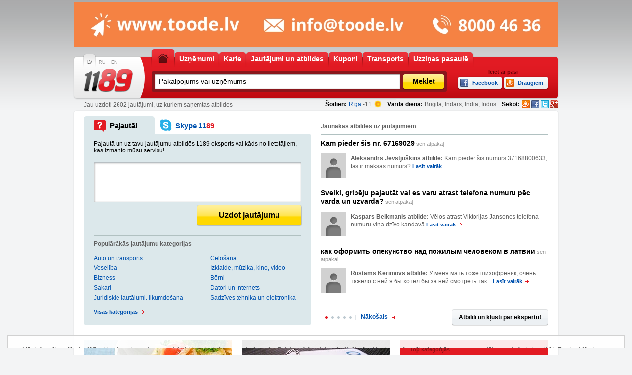

--- FILE ---
content_type: text/html; charset=UTF-8
request_url: https://www.1189.lv/lv/
body_size: 16990
content:
<!DOCTYPE html PUBLIC "-//W3C//DTD XHTML 1.0 Transitional//EN" "http://www.w3.org/TR/xhtml1/DTD/xhtml1-transitional.dtd">
<html xmlns="http://www.w3.org/1999/xhtml" xml:lang="lv" lang="lv" xmlns:fb="http://www.facebook.com/2008/fbml">
	<head>
		<!-- Google tag (gtag.js) -->
		<script async src="https://www.googletagmanager.com/gtag/js?id=G-F92M6NYFC0"></script>
		<script>
		  window.dataLayer = window.dataLayer || [];
		  function gtag(){dataLayer.push(arguments);}
		  gtag('js', new Date());
		  
		  gtag('config', 'G-F92M6NYFC0');
		</script>
		<title>Uzziņu dienests, 1189.lv </title>
		<meta name="description" content="Uzziņu dienests – uzņēmumi, karte, jautājumi un atbildes, 1189.lv"/>
		<meta http-equiv="content-type" content="text/html;charset=utf-8" />
		<meta content="Telemedia www.telemedia.lv" name="author" />
		<meta http-equiv="content-language" content="lv" />
		<meta name="Title" content="Uzziņu dienests, 1189.lv " />
				
		                                        		
		<meta name="google-site-verification" content="8FAiET-tpKnr5b66QBVC613MZHM4wnWeG3Wy5u2H_7k" />
                <link rel="stylesheet" type="text/css" href="/css/css.css?v=7" />
                <link rel="stylesheet" type="text/css" href="/css/jquery-ui-1.10.3.custom.min.css?v=7" />
				<link rel="stylesheet" type="text/css" href="/js/fancybox/jquery.fancybox.css" />
                <link rel="stylesheet" type="text/css" href="/js/fancybox/helpers/jquery.fancybox-buttons.css?v=2.0.3" media="screen" />
		<!--[if IE 7]><link rel="stylesheet" type="text/css" href="/css/ie7.css?v=7" /><![endif]-->
		<!--[if IE 8]><link rel="stylesheet" type="text/css" href="/css/ie8.css?v=7" /><![endif]-->
		<!--[if lte IE 6]><link rel="stylesheet" type="text/css" href="/css/ie6.css?v=7" /><![endif]-->
		<!--[if IE 6]>
			<script src="/js/DD_belatedPNG_0.0.7a-min.js"></script>
			<script>DD_belatedPNG.fix('img, #logo, #menu a, #menu a span, .autocomplete, #search form a, #search form div.input, #search .search, #search .categories, #search .clist, #search .bottom, .pform-top, .pform-bottom, .pform-content, .footer .blogs, .footer .bottom, .footer .content');</script>
		<![endif]-->
		<link type="image/ico" rel="shortcut icon" href="/images/design/favicon.ico" />
		<link type="image/x-icon" rel="icon" href="/images/design/favicon.ico" />
		<script type="text/javascript" src="https://ajax.googleapis.com/ajax/libs/jquery/1.8/jquery.min.js"></script>
        

	</head>
	<body>
				<div id="wrapper" class="index">
			<div id="header">
				<div id="banner">
																		
        <a rel="nofollow" href="/lv/banner/?action=redirect&amp;id=638" target="_blank" >
        <img src="https://www.1189.lv/files/banners/1751186518_lv_toodenew2025lv.gif" alt="TOODE_new_2025_LV" />
    </a>
    
															</div>
				<div class="header">
					<ul id="languages">
						<li class="sel"><a title="latviešu" href="/lv/">LV</a></li><li><a title="по русски" href="/ru/" onclick="changeLanguage('ru', '/ru/');">RU</a></li><li><a title="in english" href="/en/" onclick="changeLanguage('en', '/en/');">EN</a></li>
					</ul>
					<ul id="menu">
						
						<li class="sel"><a href="http://www.1189.lv/lv/" title="Uz sākumu, 1189.lv"><span><span>Uz sākumu</span></span></a></li>
													<li><a href="http://www.1189.lv/lv/uznemumi/" title="Uzņēmumi, 1189.lv"><span>Uzņēmumi</span></a></li>
													<li><a href="http://www.1189.lv/lv/karte/" title="Karte, 1189.lv"><span>Karte</span></a></li>
													<li><a href="http://www.1189.lv/lv/jautajumi-un-atbildes/" title="Jautājumi un atbildes, 1189.lv"><span>Jautājumi un atbildes</span></a></li>
													<li><a href="http://www.1189.lv/lv/kuponi/" title="Kuponi, 1189.lv"><span>Kuponi</span></a></li>
													<li><a href="http://www.1189.lv/lv/transports/" title="Transports, 1189.lv"><span>Transports</span></a></li>
													<li><a href="http://www.1189.lv/lv/uzzinas-pasaule/" title="Uzziņas pasaulē, 1189.lv"><span>Uzziņas pasaulē</span></a></li>
											</ul>
					<div class="clear"><!-- ~ --></div>
					<h1><a id="logo" title="Uzņēmumu un iestāžu katalogs, 1189.lv" href="http://www.1189.lv/lv/"><img alt="Uzņēmumu un iestāžu katalogs, 1189.lv" src="/images/design/1189-logo.png" /></a></h1>
					<form action="/lv/uznemumi/" id="searchForm" name="searchForm" method="post">
						<label></label>
						<div><input type="text" title="" name="what" id="what" value="Pakalpojums vai uzņēmums"  /></div>
						<a rel="nofollow" class="btn" title="Meklēt" href="javascript:;" onclick="doCatalogSearch();"><span>Meklēt</span></a>
					</form>
                                                                        <div class="socials">
                                                <div>Ieiet ar pasi</div>
                                                                                            <a rel="nofollow" class="facebook" onclick="if(handle=window.open('https://www.facebook.com/dialog/oauth?client_id=135594219901526&redirect_uri=http%3A%2F%2Fwww.1189.lv%2Flv%2F%3Fx%26fb_popup%3D1&state=39522a351fc02604f32ab1f2c4039723&cancel_url=http%3A%2F%2Fwww.1189.lv%2Flv%2F%3Fx%26fb_popup%3D1&display=popup&next=http%3A%2F%2Fwww.1189.lv%2Flv%2F%3Fx%26fb_popup%3D1&fbconnect=0&popup=1','Fb_135594219901526' ,'width=550, height=300, left='+(screen.width?(screen.width-400)/2:0)+', top='+(screen.height?(screen.height-400)/2:0)+',scrollbars=no')){handle.focus();return false;}" href="javascript:;" title="Facebook"><span>Facebook</span></a>
                                                <a rel="nofollow" class="draugiem" onclick="if(handle=window.open('http://api.draugiem.lv/authorize/?app=15008519&amp;hash=a7a97ffca87298d0eda613dbdabe0297&amp;redirect=http://www.1189.lv/lv/&amp;popup=1','Dr_15008519' ,'width=400, height=500, left='+(screen.width?(screen.width-400)/2:0)+', top='+(screen.height?(screen.height-600)/2:0)+', scrollbars=no')){handle.focus();return false;}" href="http://api.draugiem.lv/authorize/?app=15008519&amp;hash=a7a97ffca87298d0eda613dbdabe0297&amp;redirect=http://www.1189.lv/lv/" title="Draugiem"><span>Draugiem</span></a>
                                                                                            <div id="fb-root" style="display: none"></div>
                                        </div>
                                				</div>
				<div class="today clearfix">
					<div>

						<script type="text/javascript">
$(document).ready(function(){
	$('a[id^="laikazinas"]').click(function(e){
		e.preventDefault();
		$.post('/ajax/laikazinas.php',{lang:'lv'},function(data){
			$(body).append(data);
			$('.wf-popup').show();
		},'html');
	});
});
</script>

		<div>

			<strong>
				Šodien:
			</strong>

				<span>
				<a rel="nofollow" href="javascript:void(0);" title="Latvijas laika apstākļu prognoze, 1189.lv" id="laikazinas">Rīga</a>
									-11
								</span>
				<a rel="nofollow" class="ico" href="javascript:void(0);" title="Latvijas laika apstākļu prognoze, 1189.lv" id="laikazinas1"><span class=""></span></a>
		</div>

		<div>
			<strong>Vārda diena:</strong>
			<span> Brigita, Indars, Indra, Indris</span>
		</div>
						
						<div class="social">
							<strong>Sekot:</strong>
							<a class="draugiem" title="Sekot, Draugiem.lv" href="http://www.draugiem.lv/1189.lv" target="_blank"></a>
							<a class="facebook" title="Sekot, Facebook" href="http://facebook.com/1189.lv" target="_blank"></a>
							<a class="twitter" title="Sekot, Twitter" href="http://www.twitter.com/1189_lv" target="_blank"></a>
              <a class="googleplus" title="Sekot, Google +" href="https://plus.google.com/106128558879043671287/" target="_blank"></a>
						</div>
					</div>

                                					<span>Jau uzdoti 2602 jautājumi, uz kuriem saņemtas atbildes</span>
                                				</div>
			</div>
			
<script type="text/javascript">
    /*<![CDATA[*/
    var defaultWhat="Pakalpojums vai uzņēmums";
    var defaultWhere="Pilsēta, iela vai novads";
    var mapPage=0;
    /*]]>*/
</script>
<script type="text/javascript" src="/js/jquery.autocomplete.js?v=6"></script>
<script type="text/javascript">
    /*<![CDATA[*/
    $(document).ready(function(){
        $("#what").autocomplete('/lv/uznemumi/', {
            extraParams: {
                action: "autoComplete",
                fieldName: "what"
            },
            highlight:autocompleteHighlite,
            selectFirst: false
        }).attr("autocomplete", "off");
    });
    var globalDefaultWhat="Pakalpojums vai uzņēmums";
    var globalDefaultWhere="Pilsēta, iela vai novads";
    var defaultSearchLink="/lv/uznemumi/";
    var globalDefaultSearchLink="/lv/uznemumi/";
    var currentWhat="";
    /*]]>*/
</script>
					<div id="body">
    <div class="body clearfix">
        <div class="body-top"><!-- ~ --></div>
        <div class="body-content clearfix">
            <div class="clear"><!-- ~ --></div>
            <div class="ask">
                <ul>
                    <li class="sel qst tab-switch"><a title="Pajautā!" href="javascript:;" onclick="switchTab('qst');"><span><span>Pajautā!</span></span></a></li>
                    <li class="skype tab-switch"><a title="Skype 1189" href="javascript:;" onclick="switchTab('skype');"><span><span>Skype 11<span>89</span></span></span></a></li>
                </ul>
                <div id="block-qst" class="tab-block">
                    <div class="top"><!-- ~ --></div>
                    <div class="content">
                        <div class="description">Pajautā un uz tavu jautājumu atbildēs 1189 eksperts vai kāds no lietotājiem, kas izmanto mūsu servisu!</div>
                        <form id="ask_form" action="/lv/jautajumi-un-atbildes/uzdot-jautajumu/" method="post" target="_self" class="clearfix">
                            <label>Jautājums</label>
                            <div id="ask_question_error1" class="textarea">
                                <textarea title="Jautājums" rows="10" cols="45" name="question" id="question"></textarea>
                            </div>
                            <p class="msg" id="ask_question_error2" style="dipslay: none;">Jautājumam jābūt no 15 līdz 60 simbolus garam.</p>
                            <a class="btn-2" id="submit_ask" title="Uzdot jautājumu" href="#"><span>Uzdot jautājumu</span></a>
                        </form>
                        <div class="top-categories">
                            <h2>Populārākās jautājumu kategorijas</h2>
                            <ul>
                                                                    <li><a title="Auto un transports - Jautājumi un Atbildes" href="/lv/jautajumi-un-atbildes/kategorija:auto-un-transports/">Auto un transports</a></li>
                                                                    <li><a title="Veselība - Jautājumi un Atbildes" href="/lv/jautajumi-un-atbildes/kategorija:veseliba/">Veselība</a></li>
                                                                    <li><a title="Bizness - Jautājumi un Atbildes" href="/lv/jautajumi-un-atbildes/kategorija:bizness/">Bizness</a></li>
                                                                    <li><a title="Sakari - Jautājumi un Atbildes" href="/lv/jautajumi-un-atbildes/kategorija:sakari/">Sakari</a></li>
                                                                    <li><a title="Juridiskie jautājumi, likumdošana - Jautājumi un Atbildes" href="/lv/jautajumi-un-atbildes/kategorija:juridiskie-jautajumi-likumdosana/">Juridiskie jautājumi, likumdošana</a></li>
                                                            </ul>
                            <ul>
                                                                    <li><a title="Ceļošana - Jautājumi un Atbildes" href="/lv/jautajumi-un-atbildes/kategorija:celosana/">Ceļošana</a></li>
                                                                    <li><a title="Izklaide, mūzika, kino, video - Jautājumi un Atbildes" href="/lv/jautajumi-un-atbildes/kategorija:izklaide-muzika-kino-video/">Izklaide, mūzika, kino, video</a></li>
                                                                    <li><a title="Bērni - Jautājumi un Atbildes" href="/lv/jautajumi-un-atbildes/kategorija:berni/">Bērni</a></li>
                                                                    <li><a title="Datori un internets - Jautājumi un Atbildes" href="/lv/jautajumi-un-atbildes/kategorija:datori-un-internets/">Datori un internets</a></li>
                                                                    <li><a title="Sadzīves tehnika un elektronika - Jautājumi un Atbildes" href="/lv/jautajumi-un-atbildes/kategorija:sadzives-tehnika-un-elektronika/">Sadzīves tehnika un elektronika</a></li>
                                                            </ul>
                            <div class="clear"><!-- ~ --></div>
                            <a class="more" title="Visas kategorijas" href="/lv/jautajumi-un-atbildes/">Visas kategorijas</a>
                        </div>
                    </div>
                    <div class="bottom"><!-- ~ --></div>
                </div>

                <div id="block-skype" class="tab-block" style="display: none">
                    <div class="top"><!-- ~ --></div>
                    <div class="content">
                        <div class="skype-call">
                            <div class="skl">
                                <h2>Zvani mums</h2>
                                <div class="img"><img alt="1189" src="/images/design/1189-logo-x.png" /></div>
                                <p>Vidējais gaidīšanas laiks 5 sekundes!</p>
                                <div class="spacer"></div>
                                <span class="uspcr">vai</span>
                                <div class="call_me n1" id="skypeOn">
                                    <h2 class="n2">Uzdod jautājumu <a href="http://www.skype.com/intl/en/get-skype/"><span>SKYPE</span></a></h2>
                                    <a class="skype" title="skype" href="callto:infoline1189?chat"></a>
                                    <p class="n2">Vidējais gaidīšanas laiks 3 sekundes!</p>
                                </div>                                <a class="more" title="Ar ko es sarunāšos?" href="/infoline-1189/">Ar ko es sarunāšos?</a>
                                <div class="clear"></div>
                            </div>
                            <div class="skr"><img alt="" src="/images/nicegirl.jpg" /></div>
                            <div class="clear"></div>
                        </div>
                    </div>
                    <div class="bottom"><!-- ~ --></div>
                </div>

            </div>
            <div class="latest-questions"><div class="inner">
                <h2>Jaunākās atbildes uz jautājumiem</h2>

                <ul class="list" id="answers-list-1">

                                                                                                
                        <li class="clearfix">
                            <a class="h3link" title="Kam pieder šis nr. 67169029" href="/lv/jautajumi-un-atbildes/jautajums:2887/#a3250"><span>Kam pieder šis nr. 67169029</span> sen atpakaļ</a>
                                                            <a title="" href="javascript:;"><img alt="" src="/images/default_profil.png" /></a>
			                                <div>
                                				    <b>Aleksandrs Jevstjuškins  atbilde:</b>
                                
                                <span class="txt">Kam pieder šis numurs 37168800633, tas ir maksas numurs? </span>
                                <a class="more" title="Lasīt vairāk" href="/lv/jautajumi-un-atbildes/jautajums:2887/#a3250">Lasīt vairāk</a>
                            </div>
                        </li>

                        

                                                                                                
                        <li class="clearfix">
                            <a class="h3link" title="Sveiki, gribēju pajautāt vai es varu atrast telefona numuru pēc vārda un uzvārda?" href="/lv/jautajumi-un-atbildes/jautajums:2624/#a3249"><span>Sveiki, gribēju pajautāt vai es varu atrast telefona numuru pēc vārda un uzvārda?</span> sen atpakaļ</a>
                                                            <a title="" href="javascript:;"><img alt="" src="/images/default_profil.png" /></a>
			                                <div>
                                				    <b>Kaspars Beikmanis  atbilde:</b>
                                
                                <span class="txt">Vēlos atrast Viktorijas Jansones telefona numuru viņa dzīvo kandavā </span>
                                <a class="more" title="Lasīt vairāk" href="/lv/jautajumi-un-atbildes/jautajums:2624/#a3249">Lasīt vairāk</a>
                            </div>
                        </li>

                        

                                                                                                
                        <li class="clearfix">
                            <a class="h3link" title="как оформить опекунство над пожилым человеком в латвии" href="/lv/jautajumi-un-atbildes/jautajums:753/#a3248"><span>как оформить опекунство над пожилым человеком в латвии</span> sen atpakaļ</a>
                                                            <a title="" href="javascript:;"><img alt="" src="/images/default_profil.png" /></a>
			                                <div>
                                				    <b>Rustams Kerimovs atbilde:</b>
                                
                                <span class="txt">У меня мать тоже шизофреник, очень тяжело с ней я бы хотел бы за ней смотреть так...</span>
                                <a class="more" title="Lasīt vairāk" href="/lv/jautajumi-un-atbildes/jautajums:753/#a3248">Lasīt vairāk</a>
                            </div>
                        </li>

                                                </ul>
                        <ul class="list" id="answers-list-2" style="display: none;">
                        

                                                                                                
                        <li class="clearfix">
                            <a class="h3link" title="Kam pieder numurs 23779123?" href="/lv/jautajumi-un-atbildes/jautajums:2749/#a3247"><span>Kam pieder numurs 23779123?</span> sen atpakaļ</a>
                                                            <a title="" href="javascript:;"><img alt="" src="/images/default_profil.png" /></a>
			                                <div>
                                				    <b>Gabija atbilde:</b>
                                
                                <span class="txt">371 677 17598
Dentla.lv
Piedā vās iegādāties elektrisko zobu birsti itkā ļoti lēti.
Bet Sūdzības.lv pilns ar atsauksmēm, ka...</span>
                                <a class="more" title="Lasīt vairāk" href="/lv/jautajumi-un-atbildes/jautajums:2749/#a3247">Lasīt vairāk</a>
                            </div>
                        </li>

                        

                                                                                                
                        <li class="clearfix">
                            <a class="h3link" title="как оформить опекунство над пожилым человеком в латвии" href="/lv/jautajumi-un-atbildes/jautajums:753/#a3246"><span>как оформить опекунство над пожилым человеком в латвии</span> sen atpakaļ</a>
                                                            <a title="" href="javascript:;"><img alt="" src="/images/default_profil.png" /></a>
			                                <div>
                                				    <b>nina atbilde:</b>
                                
                                <span class="txt">какова оплата попечителю за опекаемомго одного взрослово человека в латвии </span>
                                <a class="more" title="Lasīt vairāk" href="/lv/jautajumi-un-atbildes/jautajums:753/#a3246">Lasīt vairāk</a>
                            </div>
                        </li>

                        

                                                                                                
                        <li class="clearfix">
                            <a class="h3link" title="как оформить опекунство над пожилым человеком в латвии" href="/lv/jautajumi-un-atbildes/jautajums:753/#a3245"><span>как оформить опекунство над пожилым человеком в латвии</span> sen atpakaļ</a>
                                                            <a title="" href="javascript:;"><img alt="" src="/images/default_profil.png" /></a>
			                                <div>
                                				    <b>nina atbilde:</b>
                                
                                <span class="txt">какова оплата попечителю - если на его попечении один взрослый человек </span>
                                <a class="more" title="Lasīt vairāk" href="/lv/jautajumi-un-atbildes/jautajums:753/#a3245">Lasīt vairāk</a>
                            </div>
                        </li>

                                                </ul>
                        <ul class="list" id="answers-list-3" style="display: none;">
                        

                                                                                                
                        <li class="clearfix">
                            <a class="h3link" title="Labdien! Ar kādu transportu var nokļūt līdz Rīgas tehniskajai koledžai un kādā pieturā jāizkāpj?" href="/lv/jautajumi-un-atbildes/jautajums:2976/#a3244"><span>Labdien! Ar kādu transportu var nokļūt līdz Rīgas tehniskajai koledžai un kādā pieturā jāizkāpj?</span> aptuveni pirms  8 pirms mēnešiem</a>
                                                            <a title="1189" href="http://www.1189.lv"><img alt="1189" src="/images/design/default-answer.png" /></a>
                                                            <div>
                                                                    <b>1189 atbilde:</b>
                                
                                <span class="txt">Viss atkarīgs no tā, no kādas pieturas gribat braukt. </span>
                                <a class="more" title="Lasīt vairāk" href="/lv/jautajumi-un-atbildes/jautajums:2976/#a3244">Lasīt vairāk</a>
                            </div>
                        </li>

                        

                                                                                                
                        <li class="clearfix">
                            <a class="h3link" title="Vēlos likvidēt Z/s" href="/lv/jautajumi-un-atbildes/jautajums:2977/#a3243"><span>Vēlos likvidēt Z/s</span> aptuveni pirms  8 pirms mēnešiem</a>
                                                            <a title="1189" href="http://www.1189.lv"><img alt="1189" src="/images/design/default-answer.png" /></a>
                                                            <div>
                                                                    <b>1189 atbilde:</b>
                                
                                <span class="txt">Lai likvidētu uzņēmumu jāgriežas LR Uzņēmumu reģistrā, Rīgas reģionālā nodaļa, tālr. 67 031 703 </span>
                                <a class="more" title="Lasīt vairāk" href="/lv/jautajumi-un-atbildes/jautajums:2977/#a3243">Lasīt vairāk</a>
                            </div>
                        </li>

                        

                                                                                                
                        <li class="clearfix">
                            <a class="h3link" title="Labdien kur var aizņemties naudu?" href="/lv/jautajumi-un-atbildes/jautajums:2979/#a3242"><span>Labdien kur var aizņemties naudu?</span> aptuveni pirms  7 pirms mēnešiem</a>
                                                            <a title="1189" href="http://www.1189.lv"><img alt="1189" src="/images/design/default-answer.png" /></a>
                                                            <div>
                                                                    <b>1189 atbilde:</b>
                                
                                <span class="txt">Ērti un ātri var noformēt kredītu uzņēmumā City Finances , tālr. 23 000 777.

 </span>
                                <a class="more" title="Lasīt vairāk" href="/lv/jautajumi-un-atbildes/jautajums:2979/#a3242">Lasīt vairāk</a>
                            </div>
                        </li>

                                                </ul>
                        <ul class="list" id="answers-list-4" style="display: none;">
                        

                                                                                                
                        <li class="clearfix">
                            <a class="h3link" title="Kā var piezvanīt uz Booking.com ?" href="/lv/jautajumi-un-atbildes/jautajums:2980/#a3241"><span>Kā var piezvanīt uz Booking.com ?</span> aptuveni pirms  6 pirms mēnešiem</a>
                                                            <a title="1189" href="http://www.1189.lv"><img alt="1189" src="/images/design/default-answer.png" /></a>
                                                            <div>
                                                                    <b>1189 atbilde:</b>
                                
                                <span class="txt">Uz Booking.com var piezvanīt + 371 67 717 243. </span>
                                <a class="more" title="Lasīt vairāk" href="/lv/jautajumi-un-atbildes/jautajums:2980/#a3241">Lasīt vairāk</a>
                            </div>
                        </li>

                        

                                                                                                
                        <li class="clearfix">
                            <a class="h3link" title="Kam pieder numurs +371 66164566" href="/lv/jautajumi-un-atbildes/jautajums:2908/#a3240"><span>Kam pieder numurs +371 66164566</span> sen atpakaļ</a>
                                                            <a title="" href="javascript:;"><img alt="" src="/images/default_profil.png" /></a>
			                                <div>
                                				    <b>Agnese Marija atbilde:</b>
                                
                                <span class="txt">371 7 8909966 kam pieder sis numurs </span>
                                <a class="more" title="Lasīt vairāk" href="/lv/jautajumi-un-atbildes/jautajums:2908/#a3240">Lasīt vairāk</a>
                            </div>
                        </li>

                        

                                                                                                
                        <li class="clearfix">
                            <a class="h3link" title="Labdien,kur būtu pieejams zobārsts šodien ?" href="/lv/jautajumi-un-atbildes/jautajums:2954/#a3239"><span>Labdien,kur būtu pieejams zobārsts šodien ?</span> aptuveni gadu atpakaļ</a>
                                                            <a title="" href="javascript:;"><img alt="" src="/images/default_profil.png" /></a>
			                                <div>
                                				    <b>Zobs atbilde:</b>
                                
                                <span class="txt">Es nezin </span>
                                <a class="more" title="Lasīt vairāk" href="/lv/jautajumi-un-atbildes/jautajums:2954/#a3239">Lasīt vairāk</a>
                            </div>
                        </li>

                                                </ul>
                        <ul class="list" id="answers-list-5" style="display: none;">
                        

                                                                                                
                        <li class="clearfix">
                            <a class="h3link" title="Labdien,es gribētu uzzināt kam pieder šis numurs ±37167064904, paldies" href="/lv/jautajumi-un-atbildes/jautajums:2923/#a3238"><span>Labdien,es gribētu uzzināt kam pieder šis numurs ±37167064904, paldies</span> sen atpakaļ</a>
                                                            <a title="" href="javascript:;"><img alt="" src="/images/default_profil.png" /></a>
			                                <div>
                                				    <b>Daniel  atbilde:</b>
                                
                                <span class="txt">Tas ir BKUS informativais un automātiskais zvans par pierakstiem </span>
                                <a class="more" title="Lasīt vairāk" href="/lv/jautajumi-un-atbildes/jautajums:2923/#a3238">Lasīt vairāk</a>
                            </div>
                        </li>

                        

                                                                                                
                        <li class="clearfix">
                            <a class="h3link" title="Телефоны регистратуры поликлиники 1-ой городской больницы г.риги" href="/lv/jautajumi-un-atbildes/jautajums:1594/#a3237"><span>Телефоны регистратуры поликлиники 1-ой городской больницы г.риги</span> sen atpakaļ</a>
                                                            <a title="" href="javascript:;"><img alt="" src="/images/default_profil.png" /></a>
			                                <div>
                                				    <b>Tatjana Lokotko atbilde:</b>
                                
                                <span class="txt"></span>
                                <a class="more" title="Lasīt vairāk" href="/lv/jautajumi-un-atbildes/jautajums:1594/#a3237">Lasīt vairāk</a>
                            </div>
                        </li>

                        

                                                                                                
                        <li class="clearfix">
                            <a class="h3link" title="Kam pieder nr 66164544?" href="/lv/jautajumi-un-atbildes/jautajums:2773/#a3236"><span>Kam pieder nr 66164544?</span> sen atpakaļ</a>
                                                            <a title="" href="javascript:;"><img alt="" src="/images/default_profil.png" /></a>
			                                <div>
                                				    <b>kaspars atbilde:</b>
                                
                                <span class="txt">https://vairo.lv/ šis numurs pieder 66164544 </span>
                                <a class="more" title="Lasīt vairāk" href="/lv/jautajumi-un-atbildes/jautajums:2773/#a3236">Lasīt vairāk</a>
                            </div>
                        </li>

                                                </ul>
                        <ul class="list" id="answers-list-6" style="display: none;">
                        

                    
                </ul>

		<div class="pagespages">
		    <div class="pagination" id="startQuestPagination">
			<a id="startQuestPrev" class="back" title="Iepriekšējais" href="javascript:;" onclick="previousSlide();" style="display:none;">Iepriekšējais</a>
			<div>
			    			    							    							    								    				    <a class="sel" id="slider-1" title="1" href="javascript:;" onclick="changeSlide(1)">1</a>
							    							    							    								    				    <a id="slider-2" title="2" href="javascript:;" onclick="changeSlide(2)">2</a>
							    							    							    								    				    <a id="slider-3" title="3" href="javascript:;" onclick="changeSlide(3)">3</a>
							    							    							    								    				    <a id="slider-4" title="4" href="javascript:;" onclick="changeSlide(4)">4</a>
							    							    							    								    				    <a id="slider-5" title="5" href="javascript:;" onclick="changeSlide(5)">5</a>
							    			</div>
			<a id="startQuestNext" class="next" title="Nākošais" href="javascript:;" onclick="nextSlide();">Nākošais</a>
		    </div>
                    <a class="btn-3" title="Atbildi un kļūsti par ekspertu!" href="/lv/jautajumi-un-atbildes/"><span>Atbildi un kļūsti par ekspertu!</span></a>
		</div>
            </div></div>
            <div class="clear"><!-- ~ --></div>


            <div class="blocks clearfix">

                                    <div class="first block">
                        <div class="block-1">
                            <img alt="1189.lv katalogs" src="/files/topindustry/industry/kur_var_paest.jpg" />
                            <div class="list">
                                <div>Kur var paēst?</div>
                                <ul>
                                                                            <li id="uz_619983">
                                            <div>
                                                <a title="Kaļķu vārti restorāns, Ciambella, SIA, 1189.lv katalogs" href="/lv/uznemums/sia-kalku-varti-restorans-ciambella/">
                                                    Kaļķu vārti restorāns, Ciambella,...
                                                </a>
                                            </div>
                                            <div class="blocks-hint">
                                                <div class="top"><!-- ~ --></div>
                                                <div class="content clearfix">
                                                    <img alt=", 1189.lv katalogs" src="/images/design/deff_logo.png" />
                                                    Kaļķu vārti restorāns, Ciambella, SIA
                                                    <dl>
                                                                                                                    <dt>Tālrunis:</dt><dd class="phone">+371 67224576</dd>
                                                                                                            <dt>Adrese:</dt><dd>Kaļķu iela 11B, RĪGA, LV-1050</dd>                                                </dl>
                                            </div>
                                            <div class="bottom"><!-- ~ --></div>
                                        </div>
                                    </li>
                                                                        <li id="uz_657417">
                                            <div>
                                                <a title="BALTIC RESTAURANTS LATVIA SIA, 1189.lv katalogs" href="/lv/uznemums/baltic-restaurants-latvia-sia/">
                                                    BALTIC RESTAURANTS LATVIA SIA
                                                </a>
                                            </div>
                                            <div class="blocks-hint">
                                                <div class="top"><!-- ~ --></div>
                                                <div class="content clearfix">
                                                    <img alt=", 1189.lv katalogs" src="/files/logo/baltic-restaurants-latvia-sia-l-l.png" />
                                                    BALTIC RESTAURANTS LATVIA SIA
                                                    <dl>
                                                                                                                    <dt>Tālrunis:</dt><dd class="phone">+371 67 205 599</dd>
                                                                                                            <dt>Adrese:</dt><dd>Elizabetes iela 20, RĪGA, LV-1050</dd>                                                </dl>
                                            </div>
                                            <div class="bottom"><!-- ~ --></div>
                                        </div>
                                    </li>
                                                                        <li id="uz_624456">
                                            <div>
                                                <a title="Ogres prestižs, SIA, 1189.lv katalogs" href="/lv/uznemums/sia-ogres-prestizs/">
                                                    Ogres prestižs, SIA
                                                </a>
                                            </div>
                                            <div class="blocks-hint">
                                                <div class="top"><!-- ~ --></div>
                                                <div class="content clearfix">
                                                    <img alt=", 1189.lv katalogs" src="/images/design/deff_logo.png" />
                                                    Ogres prestižs, SIA
                                                    <dl>
                                                                                                                    <dt>Tālrunis:</dt><dd class="phone">+371 65035770</dd>
                                                                                                            <dt>Adrese:</dt><dd>Mednieku 21/23, OGRE, OGRES NOV., LV-5001</dd>                                                </dl>
                                            </div>
                                            <div class="bottom"><!-- ~ --></div>
                                        </div>
                                    </li>
                                                                        <li id="uz_801532">
                                            <div>
                                                <a title="Majorenhoff restorāns, Gerbers, SIA, 1189.lv katalogs" href="/lv/uznemums/sia-majorenhoff-restorans-gerbers/">
                                                    Majorenhoff restorāns, Gerbers, SIA
                                                </a>
                                            </div>
                                            <div class="blocks-hint">
                                                <div class="top"><!-- ~ --></div>
                                                <div class="content clearfix">
                                                    <img alt=", 1189.lv katalogs" src="/images/design/deff_logo.png" />
                                                    Majorenhoff restorāns, Gerbers, SIA
                                                    <dl>
                                                                                                                    <dt>Tālrunis:</dt><dd class="phone">+371 67764060</dd>
                                                                                                            <dt>Adrese:</dt><dd>Jomas 42, JŪRMALA, MAJORI, LV-2015</dd>                                                </dl>
                                            </div>
                                            <div class="bottom"><!-- ~ --></div>
                                        </div>
                                    </li>
                                                                        <li id="uz_48189">
                                            <div>
                                                <a title="Ērmanītis ātrās apkalpošanas kafejnīca, ArrsSIA, 1189.lv katalogs" href="/lv/uznemums/ermanitis-atras-apkalposanas-kafejnica-arrssia/">
                                                    Ērmanītis ātrās apkalpošanas...
                                                </a>
                                            </div>
                                            <div class="blocks-hint">
                                                <div class="top"><!-- ~ --></div>
                                                <div class="content clearfix">
                                                    <img alt=", 1189.lv katalogs" src="/images/design/deff_logo.png" />
                                                    Ērmanītis ātrās apkalpošanas kafejnīca, ArrsSIA
                                                    <dl>
                                                                                                                    <dt>Tālrunis:</dt><dd class="phone">+371 29264748</dd>
                                                                                                            <dt>Adrese:</dt><dd>Saules 16, VENTSPILS, LV-3601</dd>                                                </dl>
                                            </div>
                                            <div class="bottom"><!-- ~ --></div>
                                        </div>
                                    </li>
                                                            </ul>
                        </div>
                        <div class="title">
                            <div><!-- ~ --></div>
                            <span><img alt="1189.lv katalogs" src="/files/topindustry/ico/kur_var_paest.png" />Kur var paēst?</span>
                        </div>
                    </div>
                </div>
                                <div class=" block">
                        <div class="block-2">
                            <img alt="1189.lv katalogs" src="/files/topindustry/industry/kur_parnaksnot.jpg" />
                            <div class="list">
                                <div>Kur pārnakšņot?</div>
                                <ul>
                                                                            <li id="uz_475874">
                                            <div>
                                                <a title="Turbas, ZS, 1189.lv katalogs" href="/lv/uznemums/zs-turbas/">
                                                    Turbas, ZS
                                                </a>
                                            </div>
                                            <div class="blocks-hint">
                                                <div class="top"><!-- ~ --></div>
                                                <div class="content clearfix">
                                                    <img alt=", 1189.lv katalogs" src="/images/design/deff_logo.png" />
                                                    Turbas, ZS
                                                    <dl>
                                                                                                                    <dt>Tālrunis:</dt><dd class="phone">+371 26355551</dd>
                                                                                                            <dt>Adrese:</dt><dd>&quot;Turbas&quot;, TURKALNE, IKŠĶILES L. T., IKŠĶILES NOV., LV-5001</dd>                                                </dl>
                                            </div>
                                            <div class="bottom"><!-- ~ --></div>
                                        </div>
                                    </li>
                                                                        <li id="uz_693146">
                                            <div>
                                                <a title="PARK HOTEL LATGOLA, SIA, 1189.lv katalogs" href="/lv/uznemums/sia-park-hotel-latgola/">
                                                    PARK HOTEL LATGOLA, SIA
                                                </a>
                                            </div>
                                            <div class="blocks-hint">
                                                <div class="top"><!-- ~ --></div>
                                                <div class="content clearfix">
                                                    <img alt=", 1189.lv katalogs" src="/images/design/deff_logo.png" />
                                                    PARK HOTEL LATGOLA, SIA
                                                    <dl>
                                                                                                                    <dt>Tālrunis:</dt><dd class="phone">+371 65404900</dd>
                                                                                                            <dt>Adrese:</dt><dd>Ģimnāzijas 46, DAUGAVPILS, LV-5401</dd>                                                </dl>
                                            </div>
                                            <div class="bottom"><!-- ~ --></div>
                                        </div>
                                    </li>
                                                                        <li id="uz_465445">
                                            <div>
                                                <a title="Elīna viesnīca, Smukas, SIA, 1189.lv katalogs" href="/lv/uznemums/sia-elina-viesnica-smukas/">
                                                    Elīna viesnīca, Smukas, SIA
                                                </a>
                                            </div>
                                            <div class="blocks-hint">
                                                <div class="top"><!-- ~ --></div>
                                                <div class="content clearfix">
                                                    <img alt=", 1189.lv katalogs" src="/images/design/deff_logo.png" />
                                                    Elīna viesnīca, Smukas, SIA
                                                    <dl>
                                                                                                                    <dt>Tālrunis:</dt><dd class="phone">+371 67761665</dd>
                                                                                                            <dt>Adrese:</dt><dd>Lienes iela 43, JŪRMALA, LV-2015</dd>                                                </dl>
                                            </div>
                                            <div class="bottom"><!-- ~ --></div>
                                        </div>
                                    </li>
                                                                        <li id="uz_854281">
                                            <div>
                                                <a title="Ibis Styles Rīga viesnīca, Karavella Plus, SIA, 1189.lv katalogs" href="/lv/uznemums/ibis-styles-riga-viesnica-karavella-plus/">
                                                    Ibis Styles Rīga viesnīca,...
                                                </a>
                                            </div>
                                            <div class="blocks-hint">
                                                <div class="top"><!-- ~ --></div>
                                                <div class="content clearfix">
                                                    <img alt=", 1189.lv katalogs" src="/images/design/deff_logo.png" />
                                                    Ibis Styles Rīga viesnīca, Karavella Plus, SIA
                                                    <dl>
                                                                                                                    <dt>Tālrunis:</dt><dd class="phone">+371 67323130</dd>
                                                                                                            <dt>Adrese:</dt><dd>Katrīnas dambis 27, RĪGA, LV-1045</dd>                                                </dl>
                                            </div>
                                            <div class="bottom"><!-- ~ --></div>
                                        </div>
                                    </li>
                                                                        <li id="uz_453217">
                                            <div>
                                                <a title="Ventspils labiekārtošanas kombināts PSIA, 1189.lv katalogs" href="/lv/uznemums/ventspils-labiekartosanas-kombinats-psia/">
                                                    Ventspils labiekārtošanas...
                                                </a>
                                            </div>
                                            <div class="blocks-hint">
                                                <div class="top"><!-- ~ --></div>
                                                <div class="content clearfix">
                                                    <img alt=", 1189.lv katalogs" src="/images/design/deff_logo.png" />
                                                    Ventspils labiekārtošanas kombināts PSIA
                                                    <dl>
                                                                                                                    <dt>Tālrunis:</dt><dd class="phone">+371 63627925</dd>
                                                                                                            <dt>Adrese:</dt><dd>Vasarnīcu 56, VENTSPILS, LV-3601</dd>                                                </dl>
                                            </div>
                                            <div class="bottom"><!-- ~ --></div>
                                        </div>
                                    </li>
                                                            </ul>
                        </div>
                        <div class="title">
                            <div><!-- ~ --></div>
                            <span><img alt="1189.lv katalogs" src="/files/topindustry/ico/kur_parnaksnot.png" />Kur pārnakšņot?</span>
                        </div>
                    </div>
                </div>
            
            					<div class="discount">
						<div>
							<div class="slide">
								<div class="sb-container">
																</div>
							</div>
							<div class="list">
								<div>Top kategorijas</div>
								<ul>
			
																	
								</ul>
							</div>
							<div class="title">
								<div><!-- ~ --></div>
								<a title="Atlaižu kuponi, 1189.lv" href="/lv/kuponi/"><img alt="Atlaižu kuponi, 1189.lv" title="Atlaižu kuponi, 1189.lv" src="/images/ico-3.png" />Atlaižu kuponi</a>
							</div>
						</div>
					</div>

                            <div class="first block">
                    <div class="block-3">
                        <img alt="1189.lv katalogs" src="/files/topindustry/industry/autoserviss_aprikojums.jpg" />
                        <div class="list">
                            <div>Autoserviss, aprīkojums</div>
                            <ul>
                                                                    <li id="uz_66844">
                                        <div>
                                            <a title="Inchcape Jaguar Land Rover, 1189.lv katalogs" href="/lv/uznemums/inchcape-jaguar-land-rover/">
                                                Inchcape Jaguar Land Rover
                                            </a>
                                        </div>
                                        <div class="blocks-hint">
                                            <div class="top"><!-- ~ --></div>
                                            <div class="content clearfix">
                                                <img alt=", 1189.lv katalogs" src="/images/design/deff_logo.png" />
                                                Inchcape Jaguar Land Rover
                                                <dl>
                                                                                                            <dt>Tālrunis:</dt><dd class="phone">+371 67828700</dd>
                                                                                                    <dt>Adrese:</dt><dd>Dārzciema iela 60A, RĪGA, LV-1073</dd>                                            </dl>
                                        </div>
                                        <div class="bottom"><!-- ~ --></div>
                                    </div>
                                </li>
                                                                <li id="uz_775681">
                                        <div>
                                            <a title="Inchcape Motors Latvia, SIA, 1189.lv katalogs" href="/lv/uznemums/sia-inchcape-motors-latvia/">
                                                Inchcape Motors Latvia, SIA
                                            </a>
                                        </div>
                                        <div class="blocks-hint">
                                            <div class="top"><!-- ~ --></div>
                                            <div class="content clearfix">
                                                <img alt=", 1189.lv katalogs" src="/images/design/deff_logo.png" />
                                                Inchcape Motors Latvia, SIA
                                                <dl>
                                                                                                            <dt>Tālrunis:</dt><dd class="phone">+371 67828600</dd>
                                                                                                    <dt>Adrese:</dt><dd>Dārzciema iela 60A, RĪGA, LV-1073</dd>                                            </dl>
                                        </div>
                                        <div class="bottom"><!-- ~ --></div>
                                    </div>
                                </li>
                                                                <li id="uz_772966">
                                        <div>
                                            <a title="Markuss Auto, SIA, 1189.lv katalogs" href="/lv/uznemums/sia-markuss-auto/">
                                                Markuss Auto, SIA
                                            </a>
                                        </div>
                                        <div class="blocks-hint">
                                            <div class="top"><!-- ~ --></div>
                                            <div class="content clearfix">
                                                <img alt=", 1189.lv katalogs" src="/images/design/deff_logo.png" />
                                                Markuss Auto, SIA
                                                <dl>
                                                                                                            <dt>Tālrunis:</dt><dd class="phone">+371 29170414</dd>
                                                                                                    <dt>Adrese:</dt><dd>Fabrikas 11, JŪRMALA, SLOKA, LV-2011</dd>                                            </dl>
                                        </div>
                                        <div class="bottom"><!-- ~ --></div>
                                    </div>
                                </li>
                                                                <li id="uz_83982">
                                        <div>
                                            <a title="KARATS AUTO, SIA, 1189.lv katalogs" href="/lv/uznemums/sia-karats-auto/">
                                                KARATS AUTO, SIA
                                            </a>
                                        </div>
                                        <div class="blocks-hint">
                                            <div class="top"><!-- ~ --></div>
                                            <div class="content clearfix">
                                                <img alt=", 1189.lv katalogs" src="/images/design/deff_logo.png" />
                                                KARATS AUTO, SIA
                                                <dl>
                                                                                                            <dt>Tālrunis:</dt><dd class="phone">+371 67470634</dd>
                                                                                                    <dt>Adrese:</dt><dd>Slokas 52, RĪGA, LV-1007</dd>                                            </dl>
                                        </div>
                                        <div class="bottom"><!-- ~ --></div>
                                    </div>
                                </li>
                                                                <li id="uz_613764">
                                        <div>
                                            <a title="NĒRINGS SIA, AUTOSERVISS UN AUTO REZERVES DAĻAS, 1189.lv katalogs" href="/lv/uznemums/nerings-sia-autoserviss-un-auto-rezerves-dalas/">
                                                NĒRINGS SIA, AUTOSERVISS UN AUTO...
                                            </a>
                                        </div>
                                        <div class="blocks-hint">
                                            <div class="top"><!-- ~ --></div>
                                            <div class="content clearfix">
                                                <img alt=", 1189.lv katalogs" src="/files/logo/nerings-sia-autoserviss-un-auto-rezerves-dalas-l-l.jpg" />
                                                NĒRINGS SIA, AUTOSERVISS UN AUTO REZERVES DAĻAS
                                                <dl>
                                                                                                            <dt>Tālrunis:</dt><dd class="phone">+371 29 463 546</dd>
                                                                                                    <dt>Adrese:</dt><dd>Silmaču iela 64, ĶEKAVAS NOV., BALDONE, LV-2125</dd>                                            </dl>
                                        </div>
                                        <div class="bottom"><!-- ~ --></div>
                                    </div>
                                </li>
                                                    </ul>
                    </div>
                    <div class="title">
                        <div><!-- ~ --></div>
                        <span><img alt="1189.lv katalogs" src="/files/topindustry/ico/autoserviss_aprikojums.png" />Autoserviss, aprīkojums</span>
                    </div>
                </div>
            </div>
                        <div class=" block">
                    <div class="block-4">
                        <img alt="1189.lv katalogs" src="/files/topindustry/industry/juridiskie_pakalpojumi.jpg" />
                        <div class="list">
                            <div>Juridiskie pakalpojumi</div>
                            <ul>
                                                                    <li id="uz_526322">
                                        <div>
                                            <a title="Zvērināts tiesu izpildītājs Raimonds Mežiņš, 1189.lv katalogs" href="/lv/uznemums/zverinats-tiesu-izpilditajs-raimonds-mezins/">
                                                Zvērināts tiesu izpildītājs...
                                            </a>
                                        </div>
                                        <div class="blocks-hint">
                                            <div class="top"><!-- ~ --></div>
                                            <div class="content clearfix">
                                                <img alt=", 1189.lv katalogs" src="/images/design/deff_logo.png" />
                                                Zvērināts tiesu izpildītājs Raimonds Mežiņš
                                                <dl>
                                                                                                            <dt>Tālrunis:</dt><dd class="phone">+371 67354161</dd>
                                                                                                    <dt>Adrese:</dt><dd>Baznīcas 37 - 11, ieeja no Stabu ielas, RĪGA, LV-1010</dd>                                            </dl>
                                        </div>
                                        <div class="bottom"><!-- ~ --></div>
                                    </div>
                                </li>
                                                                <li id="uz_718339">
                                        <div>
                                            <a title="ZAB Rode un Partneri, 1189.lv katalogs" href="/lv/uznemums/zab-rode-un-partneri/">
                                                ZAB Rode un Partneri
                                            </a>
                                        </div>
                                        <div class="blocks-hint">
                                            <div class="top"><!-- ~ --></div>
                                            <div class="content clearfix">
                                                <img alt=", 1189.lv katalogs" src="/images/design/deff_logo.png" />
                                                ZAB Rode un Partneri
                                                <dl>
                                                                                                            <dt>Tālrunis:</dt><dd class="phone">+371 67225228</dd>
                                                                                                    <dt>Adrese:</dt><dd>Strēlnieku 1 -  5. stāvs, RĪGA, LV-1010</dd>                                            </dl>
                                        </div>
                                        <div class="bottom"><!-- ~ --></div>
                                    </div>
                                </li>
                                                                <li id="uz_359126">
                                        <div>
                                            <a title="Gelios juridiskais birojs, SIA, 1189.lv katalogs" href="/lv/uznemums/sia-gelios-juridiskais-birojs/">
                                                Gelios juridiskais birojs, SIA
                                            </a>
                                        </div>
                                        <div class="blocks-hint">
                                            <div class="top"><!-- ~ --></div>
                                            <div class="content clearfix">
                                                <img alt=", 1189.lv katalogs" src="/images/design/deff_logo.png" />
                                                Gelios juridiskais birojs, SIA
                                                <dl>
                                                                                                            <dt>Tālrunis:</dt><dd class="phone">+371 29151011</dd>
                                                                                                    <dt>Adrese:</dt><dd>Puškina 20, RĪGA, LV-1050</dd>                                            </dl>
                                        </div>
                                        <div class="bottom"><!-- ~ --></div>
                                    </div>
                                </li>
                                                                <li id="uz_5389">
                                        <div>
                                            <a title="Inlat Plus, SIA, 1189.lv katalogs" href="/lv/uznemums/sia-inlat-plus/">
                                                Inlat Plus, SIA
                                            </a>
                                        </div>
                                        <div class="blocks-hint">
                                            <div class="top"><!-- ~ --></div>
                                            <div class="content clearfix">
                                                <img alt=", 1189.lv katalogs" src="/images/design/deff_logo.png" />
                                                Inlat Plus, SIA
                                                <dl>
                                                                                                            <dt>Tālrunis:</dt><dd class="phone">+371 67505970</dd>
                                                                                                    <dt>Adrese:</dt><dd>Brīvības 40 - 15, RĪGA, LV-1050</dd>                                            </dl>
                                        </div>
                                        <div class="bottom"><!-- ~ --></div>
                                    </div>
                                </li>
                                                                <li id="uz_823530">
                                        <div>
                                            <a title="Zvērinātu advokātu birojs Rasa un Ešenvalds, 1189.lv katalogs" href="/lv/uznemums/zverinatu-advokatu-birojs-rasa-un-esenvalds/">
                                                Zvērinātu advokātu birojs Rasa un...
                                            </a>
                                        </div>
                                        <div class="blocks-hint">
                                            <div class="top"><!-- ~ --></div>
                                            <div class="content clearfix">
                                                <img alt=", 1189.lv katalogs" src="/images/design/deff_logo.png" />
                                                Zvērinātu advokātu birojs Rasa un Ešenvalds
                                                <dl>
                                                                                                            <dt>Tālrunis:</dt><dd class="phone">+371 67280685</dd>
                                                                                                    <dt>Adrese:</dt><dd>Krišjāņa Valdemāra iela 33 - 35, RĪGA, LV-1010</dd>                                            </dl>
                                        </div>
                                        <div class="bottom"><!-- ~ --></div>
                                    </div>
                                </li>
                                                    </ul>
                    </div>
                    <div class="title">
                        <div><!-- ~ --></div>
                        <span><img alt="1189.lv katalogs" src="/files/topindustry/ico/juridiskie_pakalpojumi.png" />Juridiskie pakalpojumi</span>
                    </div>
                </div>
            </div>
                        <div class=" block">
                    <div class="block-5">
                        <img alt="1189.lv katalogs" src="/files/topindustry/industry/durvis_un_logi.jpg" />
                        <div class="list">
                            <div>Durvis un logi</div>
                            <ul>
                                                                    <li id="uz_444874">
                                        <div>
                                            <a title="LEBENS SIA, jumtu segumu ražošana un tirdzniecība, 1189.lv katalogs" href="/lv/uznemums/lebens-sia-jumtu-segumu-razosana-un-tirdznieciba-2/">
                                                LEBENS SIA, jumtu segumu ražošana...
                                            </a>
                                        </div>
                                        <div class="blocks-hint">
                                            <div class="top"><!-- ~ --></div>
                                            <div class="content clearfix">
                                                <img alt=", 1189.lv katalogs" src="/files/logo/lebens-sia-jumtu-segumu-razosana-un-tirdznieciba-l-l.jpg" />
                                                LEBENS SIA, jumtu segumu ražošana un tirdzniecība
                                                <dl>
                                                                                                            <dt>Tālrunis:</dt><dd class="phone">+371 67 346 300 </dd>
                                                                                                    <dt>Adrese:</dt><dd>Rankas 10, RĪGA, LV-1005</dd>                                            </dl>
                                        </div>
                                        <div class="bottom"><!-- ~ --></div>
                                    </div>
                                </li>
                                                                <li id="uz_88839">
                                        <div>
                                            <a title="Kompānija AVOTIŅI SIA, metāla jumtu segumi, būvmateriāli, 1189.lv katalogs" href="/lv/uznemums/kompanija-avotini-sia-metala-jumtu-segumi-buvmateriali-5/">
                                                Kompānija AVOTIŅI SIA, metāla...
                                            </a>
                                        </div>
                                        <div class="blocks-hint">
                                            <div class="top"><!-- ~ --></div>
                                            <div class="content clearfix">
                                                <img alt=", 1189.lv katalogs" src="/files/logo/kompanija-avotini-sia-metala-jumtu-segumi-buvmater-l-l.jpg" />
                                                Kompānija AVOTIŅI SIA, metāla jumtu segumi, būvmateriāli
                                                <dl>
                                                                                                            <dt>Tālrunis:</dt><dd class="phone">+371 67139532</dd>
                                                                                                    <dt>Adrese:</dt><dd>Rustēnu iela 1, RĪGA, LV-1073</dd>                                            </dl>
                                        </div>
                                        <div class="bottom"><!-- ~ --></div>
                                    </div>
                                </li>
                                                                <li id="uz_551117">
                                        <div>
                                            <a title="VILORDS GM SIA, stiklinieku darbnīca, 1189.lv katalogs" href="/lv/uznemums/vilords-gm-sia-stiklinieku-darbnica-2/">
                                                VILORDS GM SIA, stiklinieku darbnīca
                                            </a>
                                        </div>
                                        <div class="blocks-hint">
                                            <div class="top"><!-- ~ --></div>
                                            <div class="content clearfix">
                                                <img alt=", 1189.lv katalogs" src="/files/logo/vilords-gm-sia-stiklinieku-darbnica-l-l.jpg" />
                                                VILORDS GM SIA, stiklinieku darbnīca
                                                <dl>
                                                                                                            <dt>Tālrunis:</dt><dd class="phone">+371 67 570 333</dd>
                                                                                                    <dt>Adrese:</dt><dd>Annas Brigaderes iela 5, paralēli A. Deglava ielai, RĪGA, LV-1082</dd>                                            </dl>
                                        </div>
                                        <div class="bottom"><!-- ~ --></div>
                                    </div>
                                </li>
                                                                <li id="uz_109432">
                                        <div>
                                            <a title="STAMARS SIA, 1189.lv katalogs" href="/lv/uznemums/stamars-sia/">
                                                STAMARS SIA
                                            </a>
                                        </div>
                                        <div class="blocks-hint">
                                            <div class="top"><!-- ~ --></div>
                                            <div class="content clearfix">
                                                <img alt=", 1189.lv katalogs" src="/files/logo/stamars-sia-l-l.jpg" />
                                                STAMARS SIA
                                                <dl>
                                                                                                            <dt>Tālrunis:</dt><dd class="phone">+371 22 041 240, 29 535 061</dd>
                                                                                                    <dt>Adrese:</dt><dd>Pakalniešu iela 7, RĪGA, LV-1024</dd>                                            </dl>
                                        </div>
                                        <div class="bottom"><!-- ~ --></div>
                                    </div>
                                </li>
                                                                <li id="uz_28896">
                                        <div>
                                            <a title="Tekko Rīga, SIA, 1189.lv katalogs" href="/lv/uznemums/sia-tekko-riga/">
                                                Tekko Rīga, SIA
                                            </a>
                                        </div>
                                        <div class="blocks-hint">
                                            <div class="top"><!-- ~ --></div>
                                            <div class="content clearfix">
                                                <img alt=", 1189.lv katalogs" src="/images/design/deff_logo.png" />
                                                Tekko Rīga, SIA
                                                <dl>
                                                                                                            <dt>Tālrunis:</dt><dd class="phone">+371 67381990</dd>
                                                                                                    <dt>Adrese:</dt><dd>Ganību dambis 35, RĪGA, LV-1005</dd>                                            </dl>
                                        </div>
                                        <div class="bottom"><!-- ~ --></div>
                                    </div>
                                </li>
                                                    </ul>
                    </div>
                    <div class="title">
                        <div><!-- ~ --></div>
                        <span><img alt="1189.lv katalogs" src="/files/topindustry/ico/durvis_un_logi.png" />Durvis un logi</span>
                    </div>
                </div>
            </div>
            </div>

    <div class="new-companies">
        <h2>Jaunākie pievienotie uzņēmumi</h2>
        <ul class="clearfix">
                            <li>
                    <div>
                        <img alt="Lite SIA, aizkaru salons , 1189.lv katalogs" src="/files/logo/117x67/lite-sia-aizkaru-salons-l-l.jpg" />
                        <a title="Lite SIA, aizkaru salons , 1189.lv katalogs" href="/lv/uznemums/lite-sia-aizkaru-salons/">Lite SIA, aizkaru salons  </a>
                        <div>
                            <div><strong>+371 67 842 781</strong></div>
                            <div>TĒRBATAS IELA 93/95, RĪGA, LV-1001</div>
                        </div>
                    </div>
                </li>
                            <li>
                    <div>
                        <img alt="Lite SIA, viss logu dizainam, 1189.lv katalogs" src="/files/logo/117x67/lite-sia-viss-logu-dizainam-l-l.jpg" />
                        <a title="Lite SIA, viss logu dizainam, 1189.lv katalogs" href="/lv/uznemums/lite-sia-viss-logu-dizainam/">Lite SIA, viss logu dizainam </a>
                        <div>
                            <div><strong>+371 67 619 001, 29 511 154</strong></div>
                            <div>KRŪZES IELA 5, RĪGA, LV-1046</div>
                        </div>
                    </div>
                </li>
                            <li>
                    <div>
                        <img alt="ARHO MEDICĪNAS SERVISS SIA, fizioterapijas pakalpojumi, 1189.lv katalogs" src="/files/logo/117x67/arho-medicinas-serviss-sia-fizioterapijas-pakalpoj-l-l.jpg" />
                        <a title="ARHO MEDICĪNAS SERVISS SIA, fizioterapijas pakalpojumi, 1189.lv katalogs" href="/lv/uznemums/arho-medicinas-serviss-sia-fizioterapijas-pakalpojumi-2/">ARHO MEDICĪNAS SERVISS SIA, fizioterapijas pakalpojumi </a>
                        <div>
                            <div><strong>+371 67 186 055; 22 025 797</strong></div>
                            <div>BRUŅINIEKU IELA 28 - 7 , RĪGA, LV-1011</div>
                        </div>
                    </div>
                </li>
                            <li>
                    <div>
                        <img alt="ARHO MEDICĪNAS SERVISS SIA, Blaumaņa filiāle, 1189.lv katalogs" src="/files/logo/117x67/arho-medicinas-serviss-sia-blaumana-filiale-l-l.jpg" />
                        <a title="ARHO MEDICĪNAS SERVISS SIA, Blaumaņa filiāle, 1189.lv katalogs" href="/lv/uznemums/arho-medicinas-serviss-sia-blaumana-filiale-2/">ARHO MEDICĪNAS SERVISS SIA, Blaumaņa filiāle </a>
                        <div>
                            <div><strong>+371 66 047 155; 26 410 810</strong></div>
                            <div>BLAUMAŅA IELA 11/13 - 14, RĪGA, LV-1011</div>
                        </div>
                    </div>
                </li>
                            <li>
                    <div>
                        <img alt="VESELĪBAS SALONS 888, SIA Rodain, 1189.lv katalogs" src="/files/logo/117x67/veselibas-salons-888-sia-rodain-l-l.jpg" />
                        <a title="VESELĪBAS SALONS 888, SIA Rodain, 1189.lv katalogs" href="/lv/uznemums/veselibas-salons-888-sia-rodain-2/">VESELĪBAS SALONS 888, SIA Rodain </a>
                        <div>
                            <div><strong>+371 27 088 877</strong></div>
                            <div>DĀRZAUGĻU IELA 1 - 213, RĪGA, LV-1012</div>
                        </div>
                    </div>
                </li>
                            <li>
                    <div>
                        <img alt="RODAIN SIA, virtuves iekārtu remonts, 1189.lv katalogs" src="/files/logo/117x67/rodain-sia-virtuves-iekartu-remonts-l-l.png" />
                        <a title="RODAIN SIA, virtuves iekārtu remonts, 1189.lv katalogs" href="/lv/uznemums/rodain-sia-virtuves-iekartu-remonts/">RODAIN SIA, virtuves iekārtu remonts </a>
                        <div>
                            <div><strong>+371 28 335 565</strong></div>
                            <div>DĀRZAUGĻU IELA 1 - 213, RĪGA, LV-1012</div>
                        </div>
                    </div>
                </li>
                            <li>
                    <div>
                        <img alt="GLĀZERI BT SIA, stikls, stikla konstrukciijas, 1189.lv katalogs" src="/files/logo/117x67/glazeri-bt-sia-stikls-stikla-konstrukciijas-l-l.jpg" />
                        <a title="GLĀZERI BT SIA, stikls, stikla konstrukciijas, 1189.lv katalogs" href="/lv/uznemums/glazeri-bt-sia-stikls-stikla-konstrukciijas/">GLĀZERI BT SIA, stikls, stikla konstrukciijas </a>
                        <div>
                            <div><strong>+371 67 275 739, 29 189 461</strong></div>
                            <div>Matīsa iela 92, RĪGA, LV-1009</div>
                        </div>
                    </div>
                </li>
            
        </ul>
    </div>

</div>
<div class="body-bottom"><!-- ~ --></div>
</div>
</div>
<script type="text/javascript">
    /*<![CDATA[*/
    var newestAnswersTotalPages = 5;
    $(document).ready(function() {
        $('#submit_ask').click(function() {
            var checkTextarea = $('#question').val();
            if (checkTextarea == null || checkTextarea == ""){
                $('#ask_question_error1').addClass('error');
                $('#ask_question_error2').addClass('error');
                $('#ask_question_error2').html('Lūdzu aizspildiet jautājuma lauku!').show();
            }
	    else if (checkTextarea.length < 15 || checkTextarea.length > 160){
                $('#ask_question_error1').addClass('error');
                $('#ask_question_error2').addClass('error');
                $('#ask_question_error2').html('Jautājumam jābūt no 15 līdz 60 simbolus garam.').show();
            }else{
                $('#ask_question_error1').removeClass('error');
                $('#ask_question_error2').removeClass('error');
                $('#ask_question_error2').hide().html('');
                $('#ask_form').submit();
            }
            return false;
        });
    });
    /*]]>*/
</script>		
		<div id="footer">
    <div class="footer">
        <div class="top"><!-- ~ --></div>
        <div class="content clearfix">
            <div class="copyright">(c) SIA TeleMedia 1992-2023. Šīs datu bāzes, tās daļas vai datu bāzē iekļautās informācijas, vai informācijas daļas pavairošana un/vai izplatīšana jebkādā formā stingri aizliegta.</div>
                <div class="list list-3">
            <div>Sadarbības partneri</div>
            <ul>
                                    <li class="add"><a href="http://www.1189.lv/lv/uznemums/vsia-rigas-cirks//" title="Rīgas cirks">Rīgas cirks</a></li>
                                    <li><a href="http://www.1189.lv/lv/uznemums:13458-balvu-novada-dome/" title="Balvu novada dome">Balvu novada dome</a></li>
                                    <li><a href="http://www.1189.lv/lv/uznemums:1227-izdevnieciba-auseklis/" title="Izdevniecība Auseklis">Izdevniecība Auseklis</a></li>
                                    <li><a href="http://www.1189.lv/lv/partneri/" title="Visi partneri">Visi partneri</a></li>
                                <li class="clear"><!-- ~ --></li>
            </ul>
        </div>
        <div class="list list-2">
            <div>Uzņēmumiem</div>
            <ul>
                                    <li class="add"><a href="http://www.1189.lv/lv/bizness/" title="Biznesa klientu autorizācija un reģistrācija, 1189.lv">Biznesa klientu autorizācija un reģistrācija</a></li>
                                <li class="clear"><!-- ~ --></li>
            </ul>
        </div>
        <div class="list list-1">
            <div>Par portālu</div>
            <ul>
                                    <li class="add"><a href="http://www.1189.lv/lv/privatuma-politika/" title="Privātuma politika, 1189.lv">Privātuma politika</a></li>
                                    <li><a href="http://www.1189.lv/lv/kontakti/" title="Mūsu kontakti, 1189.lv">Mūsu kontakti</a></li>
                                    <li><a href="http://www.1189.lv/lv/pieteikt-uznemumu/" title="Pieteikt uzņēmumu, 1189.lv">Pieteikt uzņēmumu</a></li>
                                    <li><a href="http://www.1189.lv/lv/lietosanas-noteikumi/" title="Lietošanas noteikumi, 1189.lv">Lietošanas noteikumi</a></li>
                                <li class="clear"><!-- ~ --></li>
            </ul>
        </div>
    </div>
    <div class="bottom"><!-- ~ --></div>
</div>
<div class="txt">1189.lv – Biznesa uzziņu portāls, piedāvā plašu informāciju par vairāk nekā 90 000 Latvijas uzņēmumiem. 1189.lv sadaļā kuponi ir pieejami atlaižu kuponi dažādām precēm un pakalpojumiem! Tā ir lieliska iespēja ietaupīt un izmantot kuponus individuāli, bez termiņa ierobežojumiem un kolektīvās ažiotāžās! Sadaļa „Jautājumi un atbildes” dod iespēju katram 1189.lv lietotājam uzdot jautājumus online režīmā un saņemt padomus un atbildes no portāla lietotājiem un zvanu centra 1189 ekspertiem! Sadaļa „Karte’ – ērtai un parocīgai dažādu objektu, t.sk. sabiedriskā transporta pieturvietu meklēšanai uz kartes! 1189.lv ir tavs ikdienas sabiedrotais uzziņu informācijas jomā!</div>
</div>
</div>

	<div class="cookiesplash col-sm-4 col-md-3">
		<div class="splashshadow">
			<center>
				<p>Mēs informējam Jūs, ka šī tīmekļa vietne izmanto savus, 
				tehniski nepieciešamus un trešo pušu sīkdatnes failus, lai 
				nodrošinātu tīmekļa vietnes lietotāju draudzīgumu un 
				garantētu augstu funkcionalitāti. Turpinot šīs vietnes 
				pārlūkošanu, Jūs piekrītat sīkdatņu failu izmantošanai. 
				Uzziniet vairāk par sīkdatņu failu izmantošanu, 
				apskatot 
				<a href="https://www.1189.lv/lv/privatuma-politika/" target="_blank">konfidencialitātes politiku</a>
				</p>
				<a class="btn-3" id="cookie_agree" style="margin-top: 10px;">
					<span>Es piekrītu</span>
				</a>
			</center>
		</div>
	</div>

		<div class="wf-popup">
			<div class="wf-cont">
				<div id="close-wf-popup" class="close" title="Aizvērt" onclick="closePopUp();">Aizvērt</div>
				<div class="wf-top"><!-- ~ --></div>
				<div class="wf-content">
					<h2>Laika prognoze 1. Februāris (22:00)</h2>
					<div class="sorting">
						<ul>
							<li id="button_day"><a rel="nofollow" href="javascript: void(0);" onclick="weatherLoadDay();" title="Dienā"><span>Dienā</span></a></li>
							<li id="button_night"><a rel="nofollow" href="javascript: void(0);" onclick="weatherLoadNight();" title="Naktī"><span>Naktī</span></a></li>
						</ul>
					</div>
					<div class="lv-map">
					                                            <span class="city riga">
                                                <span id="riga1" class="weather-icon C"><!-- ~ --></span>
                                                <span id="riga2" class="weather-info">
                                                    <span class="cTitle">Rīga, </span>
                                                    <b class="cTemp">&nbsp;&nbsp;-11 </b>
                                                    <span class="cWind"></span>
                                                    <span class="cw">
                                                        <span class="wind"></span>
                                                    </span>
                                                </span>
                                            </span>
                                                                                    <span class="city daug">
                                                <span id="daug1" class="weather-icon G"><!-- ~ --></span>
                                                <span id="daug2" class="weather-info">
                                                    <span class="cTitle">Daugavpils, </span>
                                                    <b class="cTemp">&nbsp;&nbsp;-13 </b>
                                                    <span class="cWind"></span>
                                                    <span class="cw">
                                                        <span class="wind"></span>
                                                    </span>
                                                </span>
                                            </span>
                                                                                    <span class="city liep">
                                                <span id="liep1" class="weather-icon C"><!-- ~ --></span>
                                                <span id="liep2" class="weather-info">
                                                    <span class="cTitle">Liepāja, </span>
                                                    <b class="cTemp">&nbsp;&nbsp;-11 </b>
                                                    <span class="cWind"></span>
                                                    <span class="cw">
                                                        <span class="wind"></span>
                                                    </span>
                                                </span>
                                            </span>
                                                                                    <span class="city vent">
                                                <span id="vent1" class="weather-icon "><!-- ~ --></span>
                                                <span id="vent2" class="weather-info">
                                                    <span class="cTitle">Ventspils, </span>
                                                    <b class="cTemp">&nbsp;&nbsp; </b>
                                                    <span class="cWind"></span>
                                                    <span class="cw">
                                                        <span class="wind"></span>
                                                    </span>
                                                </span>
                                            </span>
                                                                                    <span class="city sald">
                                                <span id="sald1" class="weather-icon C"><!-- ~ --></span>
                                                <span id="sald2" class="weather-info">
                                                    <span class="cTitle">Saldus, </span>
                                                    <b class="cTemp">&nbsp;&nbsp;-12 </b>
                                                    <span class="cWind"></span>
                                                    <span class="cw">
                                                        <span class="wind"></span>
                                                    </span>
                                                </span>
                                            </span>
                                                                                    <span class="city valk">
                                                <span id="valk1" class="weather-icon G"><!-- ~ --></span>
                                                <span id="valk2" class="weather-info">
                                                    <span class="cTitle">Valka, </span>
                                                    <b class="cTemp">&nbsp;&nbsp;-12 </b>
                                                    <span class="cWind"></span>
                                                    <span class="cw">
                                                        <span class="wind"></span>
                                                    </span>
                                                </span>
                                            </span>
                                                                                    <span class="city valm">
                                                <span id="valm1" class="weather-icon G"><!-- ~ --></span>
                                                <span id="valm2" class="weather-info">
                                                    <span class="cTitle">Valmiera, </span>
                                                    <b class="cTemp">&nbsp;&nbsp;-12 </b>
                                                    <span class="cWind"></span>
                                                    <span class="cw">
                                                        <span class="wind"></span>
                                                    </span>
                                                </span>
                                            </span>
                                                                                    <span class="city gulb">
                                                <span id="gulb1" class="weather-icon G"><!-- ~ --></span>
                                                <span id="gulb2" class="weather-info">
                                                    <span class="cTitle">Gulbene, </span>
                                                    <b class="cTemp">&nbsp;&nbsp;-13 </b>
                                                    <span class="cWind"></span>
                                                    <span class="cw">
                                                        <span class="wind"></span>
                                                    </span>
                                                </span>
                                            </span>
                                                                                    <span class="city jelg">
                                                <span id="jelg1" class="weather-icon "><!-- ~ --></span>
                                                <span id="jelg2" class="weather-info">
                                                    <span class="cTitle">Jelgava, </span>
                                                    <b class="cTemp">&nbsp;&nbsp; </b>
                                                    <span class="cWind"></span>
                                                    <span class="cw">
                                                        <span class="wind"></span>
                                                    </span>
                                                </span>
                                            </span>
                                                                                    <span class="city reze">
                                                <span id="reze1" class="weather-icon G"><!-- ~ --></span>
                                                <span id="reze2" class="weather-info">
                                                    <span class="cTitle">Rēzekne, </span>
                                                    <b class="cTemp">&nbsp;&nbsp;-14 </b>
                                                    <span class="cWind"></span>
                                                    <span class="cw">
                                                        <span class="wind"></span>
                                                    </span>
                                                </span>
                                            </span>
                                                                                    <span class="city jeka">
                                                <span id="jeka1" class="weather-icon G"><!-- ~ --></span>
                                                <span id="jeka2" class="weather-info">
                                                    <span class="cTitle">Jēkabpils, </span>
                                                    <b class="cTemp">&nbsp;&nbsp;-12 </b>
                                                    <span class="cWind"></span>
                                                    <span class="cw">
                                                        <span class="wind"></span>
                                                    </span>
                                                </span>
                                            </span>
                                                                                </div>
					<div class="copyright"><a rel="nofollow" href="http://gismeteo.ru" title="© Piedāvā Gismeteo.ru" target="_blank">© Piedāvā Gismeteo.ru</a></div>
				</div>
				<div class="wf-bottom"><!-- ~ --></div>
			</div>
			<div class="overlay"><!-- ~ --></div>
		</div>

	
                <script type="text/javascript" language="javascript">

                    function closePopUp()
                    {
                        $('.wf-popup').hide();
                    }

                    var weatherData = [];
                    weatherData['Riga'] = {
                            title       :   'Rīga, ',
                            dimg        :   'C',
                            dtemp       :   '&nbsp;&nbsp;-11',
                            dwindIcon   :   'SW',
                            dwindText   :   '3 m/s',
                            nimg        :   '',
                            ntemp       :   '&nbsp;&nbsp;',
                            nwindIcon   :   '',
                            nwindText   :   ' m/s',
                            windUnits   :   'm/s',
                            winddTitle  :   'D:',
                            winddIcon   :   'SW',
                            winddText   :   '3',
                            windnTitle  :   'N:',
                            windnIcon   :   '',
                            windnText   :   ''
                    };
                                    weatherData['Daugavpils'] = {
                            title       :   'Daugavpils, ',
                            dimg        :   'G',
                            dtemp       :   '&nbsp;&nbsp;-13',
                            dwindIcon   :   'W',
                            dwindText   :   '2 m/s',
                            nimg        :   '',
                            ntemp       :   '&nbsp;&nbsp;',
                            nwindIcon   :   '',
                            nwindText   :   ' m/s',
                            windUnits   :   'm/s',
                            winddTitle  :   'D:',
                            winddIcon   :   'W',
                            winddText   :   '2',
                            windnTitle  :   'N:',
                            windnIcon   :   '',
                            windnText   :   ''
                    };
                                    weatherData['Liepaja'] = {
                            title       :   'Liepāja, ',
                            dimg        :   'C',
                            dtemp       :   '&nbsp;&nbsp;-11',
                            dwindIcon   :   'SW',
                            dwindText   :   '4 m/s',
                            nimg        :   '',
                            ntemp       :   '&nbsp;&nbsp;',
                            nwindIcon   :   '',
                            nwindText   :   ' m/s',
                            windUnits   :   'm/s',
                            winddTitle  :   'D:',
                            winddIcon   :   'SW',
                            winddText   :   '4',
                            windnTitle  :   'N:',
                            windnIcon   :   '',
                            windnText   :   ''
                    };
                                    weatherData['Ventspils'] = {
                            title       :   'Ventspils, ',
                            dimg        :   '',
                            dtemp       :   '&nbsp;&nbsp;',
                            dwindIcon   :   '',
                            dwindText   :   ' m/s',
                            nimg        :   'G',
                            ntemp       :   '&nbsp;&nbsp;-7',
                            nwindIcon   :   'SW',
                            nwindText   :   '4 m/s',
                            windUnits   :   'm/s',
                            winddTitle  :   'D:',
                            winddIcon   :   '',
                            winddText   :   '',
                            windnTitle  :   'N:',
                            windnIcon   :   'SW',
                            windnText   :   '4'
                    };
                                    weatherData['Saldus'] = {
                            title       :   'Saldus, ',
                            dimg        :   'C',
                            dtemp       :   '&nbsp;&nbsp;-12',
                            dwindIcon   :   'SW',
                            dwindText   :   '4 m/s',
                            nimg        :   '',
                            ntemp       :   '&nbsp;&nbsp;',
                            nwindIcon   :   '',
                            nwindText   :   ' m/s',
                            windUnits   :   'm/s',
                            winddTitle  :   'D:',
                            winddIcon   :   'SW',
                            winddText   :   '4',
                            windnTitle  :   'N:',
                            windnIcon   :   '',
                            windnText   :   ''
                    };
                                    weatherData['Valka'] = {
                            title       :   'Valka, ',
                            dimg        :   'G',
                            dtemp       :   '&nbsp;&nbsp;-12',
                            dwindIcon   :   'W',
                            dwindText   :   '2 m/s',
                            nimg        :   '',
                            ntemp       :   '&nbsp;&nbsp;',
                            nwindIcon   :   '',
                            nwindText   :   ' m/s',
                            windUnits   :   'm/s',
                            winddTitle  :   'D:',
                            winddIcon   :   'W',
                            winddText   :   '2',
                            windnTitle  :   'N:',
                            windnIcon   :   '',
                            windnText   :   ''
                    };
                                    weatherData['Valmiera'] = {
                            title       :   'Valmiera, ',
                            dimg        :   'G',
                            dtemp       :   '&nbsp;&nbsp;-12',
                            dwindIcon   :   'SW',
                            dwindText   :   '2 m/s',
                            nimg        :   '',
                            ntemp       :   '&nbsp;&nbsp;',
                            nwindIcon   :   '',
                            nwindText   :   ' m/s',
                            windUnits   :   'm/s',
                            winddTitle  :   'D:',
                            winddIcon   :   'SW',
                            winddText   :   '2',
                            windnTitle  :   'N:',
                            windnIcon   :   '',
                            windnText   :   ''
                    };
                                    weatherData['Gulbene'] = {
                            title       :   'Gulbene, ',
                            dimg        :   'G',
                            dtemp       :   '&nbsp;&nbsp;-13',
                            dwindIcon   :   'W',
                            dwindText   :   '2 m/s',
                            nimg        :   '',
                            ntemp       :   '&nbsp;&nbsp;',
                            nwindIcon   :   '',
                            nwindText   :   ' m/s',
                            windUnits   :   'm/s',
                            winddTitle  :   'D:',
                            winddIcon   :   'W',
                            winddText   :   '2',
                            windnTitle  :   'N:',
                            windnIcon   :   '',
                            windnText   :   ''
                    };
                                    weatherData['Jelgava'] = {
                            title       :   'Jelgava, ',
                            dimg        :   '',
                            dtemp       :   '&nbsp;&nbsp;',
                            dwindIcon   :   '',
                            dwindText   :   ' m/s',
                            nimg        :   'M',
                            ntemp       :   '&nbsp;&nbsp;-9',
                            nwindIcon   :   'SW',
                            nwindText   :   '3 m/s',
                            windUnits   :   'm/s',
                            winddTitle  :   'D:',
                            winddIcon   :   '',
                            winddText   :   '',
                            windnTitle  :   'N:',
                            windnIcon   :   'SW',
                            windnText   :   '3'
                    };
                                    weatherData['Rezekne'] = {
                            title       :   'Rēzekne, ',
                            dimg        :   'G',
                            dtemp       :   '&nbsp;&nbsp;-14',
                            dwindIcon   :   'SW',
                            dwindText   :   '3 m/s',
                            nimg        :   '',
                            ntemp       :   '&nbsp;&nbsp;',
                            nwindIcon   :   '',
                            nwindText   :   ' m/s',
                            windUnits   :   'm/s',
                            winddTitle  :   'D:',
                            winddIcon   :   'SW',
                            winddText   :   '3',
                            windnTitle  :   'N:',
                            windnIcon   :   '',
                            windnText   :   ''
                    };
                                    weatherData['Jekabpils'] = {
                            title       :   'Jēkabpils, ',
                            dimg        :   'G',
                            dtemp       :   '&nbsp;&nbsp;-12',
                            dwindIcon   :   'SW',
                            dwindText   :   '2 m/s',
                            nimg        :   '',
                            ntemp       :   '&nbsp;&nbsp;',
                            nwindIcon   :   '',
                            nwindText   :   ' m/s',
                            windUnits   :   'm/s',
                            winddTitle  :   'D:',
                            winddIcon   :   'SW',
                            winddText   :   '2',
                            windnTitle  :   'N:',
                            windnIcon   :   '',
                            windnText   :   ''
                    };
                
                    function weatherLoadDay()
                    {
                        $('#riga2 span.cTitle').html(weatherData['Riga'].title);
                        $('#riga2 b.cTemp').html(weatherData['Riga'].dtemp);
                        $('#riga2 span.cw span:first').removeClass();
                        $('#riga2 span.cw span:first').addClass('wind ' + weatherData['Riga'].dwindIcon);
                        $('#riga2 span.cWind').html('&nbsp;&nbsp;'+weatherData['Riga'].dwindText);
                        $('#riga1').removeClass();
                        $('#riga1').addClass('weather-icon '+weatherData['Riga'].dimg);
                        $('#riga2').show();
                        $('#daug2 span.cTitle').html(weatherData['Daugavpils'].title);
                        $('#daug2 b.cTemp').html(weatherData['Daugavpils'].dtemp);
                        $('#daug2 span.cw span:first').removeClass();
                        $('#daug2 span.cw span:first').addClass('wind ' + weatherData['Daugavpils'].dwindIcon);
                        $('#daug2 span.cWind').html('&nbsp;&nbsp;'+weatherData['Daugavpils'].dwindText);
                        $('#daug1').removeClass();
                        $('#daug1').addClass('weather-icon '+weatherData['Daugavpils'].dimg);
                        $('#daug2').show();
                        $('#liep2 span.cTitle').html(weatherData['Liepaja'].title);
                        $('#liep2 b.cTemp').html(weatherData['Liepaja'].dtemp);
                        $('#liep2 span.cw span:first').removeClass();
                        $('#liep2 span.cw span:first').addClass('wind ' + weatherData['Liepaja'].dwindIcon);
                        $('#liep2 span.cWind').html('&nbsp;&nbsp;'+weatherData['Liepaja'].dwindText);
                        $('#liep1').removeClass();
                        $('#liep1').addClass('weather-icon '+weatherData['Liepaja'].dimg);
                        $('#liep2').show();
                        $('#vent2 span.cTitle').html(weatherData['Ventspils'].title);
                        $('#vent2 b.cTemp').html(weatherData['Ventspils'].dtemp);
                        $('#vent2 span.cw span:first').removeClass();
                        $('#vent2 span.cw span:first').addClass('wind ' + weatherData['Ventspils'].dwindIcon);
                        $('#vent2 span.cWind').html('&nbsp;&nbsp;'+weatherData['Ventspils'].dwindText);
                        $('#vent1').removeClass();
                        $('#vent1').addClass('weather-icon '+weatherData['Ventspils'].dimg);
                        $('#vent2').show();
                        $('#sald2 span.cTitle').html(weatherData['Saldus'].title);
                        $('#sald2 b.cTemp').html(weatherData['Saldus'].dtemp);
                        $('#sald2 span.cw span:first').removeClass();
                        $('#sald2 span.cw span:first').addClass('wind ' + weatherData['Saldus'].dwindIcon);
                        $('#sald2 span.cWind').html('&nbsp;&nbsp;'+weatherData['Saldus'].dwindText);
                        $('#sald1').removeClass();
                        $('#sald1').addClass('weather-icon '+weatherData['Saldus'].dimg);
                        $('#sald2').show();
                        $('#valk2 span.cTitle').html(weatherData['Valka'].title);
                        $('#valk2 b.cTemp').html(weatherData['Valka'].dtemp);
                        $('#valk2 span.cw span:first').removeClass();
                        $('#valk2 span.cw span:first').addClass('wind ' + weatherData['Valka'].dwindIcon);
                        $('#valk2 span.cWind').html('&nbsp;&nbsp;'+weatherData['Valka'].dwindText);
                        $('#valk1').removeClass();
                        $('#valk1').addClass('weather-icon '+weatherData['Valka'].dimg);
                        $('#valk2').show();
                        $('#valm2 span.cTitle').html(weatherData['Valmiera'].title);
                        $('#valm2 b.cTemp').html(weatherData['Valmiera'].dtemp);
                        $('#valm2 span.cw span:first').removeClass();
                        $('#valm2 span.cw span:first').addClass('wind ' + weatherData['Valmiera'].dwindIcon);
                        $('#valm2 span.cWind').html('&nbsp;&nbsp;'+weatherData['Valmiera'].dwindText);
                        $('#valm1').removeClass();
                        $('#valm1').addClass('weather-icon '+weatherData['Valmiera'].dimg);
                        $('#valm2').show();
                        $('#gulb2 span.cTitle').html(weatherData['Gulbene'].title);
                        $('#gulb2 b.cTemp').html(weatherData['Gulbene'].dtemp);
                        $('#gulb2 span.cw span:first').removeClass();
                        $('#gulb2 span.cw span:first').addClass('wind ' + weatherData['Gulbene'].dwindIcon);
                        $('#gulb2 span.cWind').html('&nbsp;&nbsp;'+weatherData['Gulbene'].dwindText);
                        $('#gulb1').removeClass();
                        $('#gulb1').addClass('weather-icon '+weatherData['Gulbene'].dimg);
                        $('#gulb2').show();
                        $('#jelg2 span.cTitle').html(weatherData['Jelgava'].title);
                        $('#jelg2 b.cTemp').html(weatherData['Jelgava'].dtemp);
                        $('#jelg2 span.cw span:first').removeClass();
                        $('#jelg2 span.cw span:first').addClass('wind ' + weatherData['Jelgava'].dwindIcon);
                        $('#jelg2 span.cWind').html('&nbsp;&nbsp;'+weatherData['Jelgava'].dwindText);
                        $('#jelg1').removeClass();
                        $('#jelg1').addClass('weather-icon '+weatherData['Jelgava'].dimg);
                        $('#jelg2').show();
                        $('#reze2 span.cTitle').html(weatherData['Rezekne'].title);
                        $('#reze2 b.cTemp').html(weatherData['Rezekne'].dtemp);
                        $('#reze2 span.cw span:first').removeClass();
                        $('#reze2 span.cw span:first').addClass('wind ' + weatherData['Rezekne'].dwindIcon);
                        $('#reze2 span.cWind').html('&nbsp;&nbsp;'+weatherData['Rezekne'].dwindText);
                        $('#reze1').removeClass();
                        $('#reze1').addClass('weather-icon '+weatherData['Rezekne'].dimg);
                        $('#reze2').show();
                        $('#jeka2 span.cTitle').html(weatherData['Jekabpils'].title);
                        $('#jeka2 b.cTemp').html(weatherData['Jekabpils'].dtemp);
                        $('#jeka2 span.cw span:first').removeClass();
                        $('#jeka2 span.cw span:first').addClass('wind ' + weatherData['Jekabpils'].dwindIcon);
                        $('#jeka2 span.cWind').html('&nbsp;&nbsp;'+weatherData['Jekabpils'].dwindText);
                        $('#jeka1').removeClass();
                        $('#jeka1').addClass('weather-icon '+weatherData['Jekabpils'].dimg);
                        $('#jeka2').show();

                        $('#button_day').addClass('sel');
                        $('#button_night').removeClass();
                    }

                    function weatherLoadNight()
                    {
                        $('#riga2 span.cTitle').html(weatherData['Riga'].title);
                        $('#riga2 b.cTemp').html(weatherData['Riga'].ntemp);
                        $('#riga2 span.cw span:first').removeClass();
                        $('#riga2 span.cw span:first').addClass('wind ' + weatherData['Riga'].nwindIcon);
                        $('#riga2 span.cWind').html('&nbsp;&nbsp;'+weatherData['Riga'].nwindText);
                        $('#riga1').removeClass();
                        $('#riga1').addClass('weather-icon '+weatherData['Riga'].nimg);
                        $('#riga2').show();
                        $('#daug2 span.cTitle').html(weatherData['Daugavpils'].title);
                        $('#daug2 b.cTemp').html(weatherData['Daugavpils'].ntemp);
                        $('#daug2 span.cw span:first').removeClass();
                        $('#daug2 span.cw span:first').addClass('wind ' + weatherData['Daugavpils'].nwindIcon);
                        $('#daug2 span.cWind').html('&nbsp;&nbsp;'+weatherData['Daugavpils'].nwindText);
                        $('#daug1').removeClass();
                        $('#daug1').addClass('weather-icon '+weatherData['Daugavpils'].nimg);
                        $('#daug2').show();
                        $('#liep2 span.cTitle').html(weatherData['Liepaja'].title);
                        $('#liep2 b.cTemp').html(weatherData['Liepaja'].ntemp);
                        $('#liep2 span.cw span:first').removeClass();
                        $('#liep2 span.cw span:first').addClass('wind ' + weatherData['Liepaja'].nwindIcon);
                        $('#liep2 span.cWind').html('&nbsp;&nbsp;'+weatherData['Liepaja'].nwindText);
                        $('#liep1').removeClass();
                        $('#liep1').addClass('weather-icon '+weatherData['Liepaja'].nimg);
                        $('#liep2').show();
                        $('#vent2 span.cTitle').html(weatherData['Ventspils'].title);
                        $('#vent2 b.cTemp').html(weatherData['Ventspils'].ntemp);
                        $('#vent2 span.cw span:first').removeClass();
                        $('#vent2 span.cw span:first').addClass('wind ' + weatherData['Ventspils'].nwindIcon);
                        $('#vent2 span.cWind').html('&nbsp;&nbsp;'+weatherData['Ventspils'].nwindText);
                        $('#vent1').removeClass();
                        $('#vent1').addClass('weather-icon '+weatherData['Ventspils'].nimg);
                        $('#vent2').show();
                        $('#sald2 span.cTitle').html(weatherData['Saldus'].title);
                        $('#sald2 b.cTemp').html(weatherData['Saldus'].ntemp);
                        $('#sald2 span.cw span:first').removeClass();
                        $('#sald2 span.cw span:first').addClass('wind ' + weatherData['Saldus'].nwindIcon);
                        $('#sald2 span.cWind').html('&nbsp;&nbsp;'+weatherData['Saldus'].nwindText);
                        $('#sald1').removeClass();
                        $('#sald1').addClass('weather-icon '+weatherData['Saldus'].nimg);
                        $('#sald2').show();
                        $('#valk2 span.cTitle').html(weatherData['Valka'].title);
                        $('#valk2 b.cTemp').html(weatherData['Valka'].ntemp);
                        $('#valk2 span.cw span:first').removeClass();
                        $('#valk2 span.cw span:first').addClass('wind ' + weatherData['Valka'].nwindIcon);
                        $('#valk2 span.cWind').html('&nbsp;&nbsp;'+weatherData['Valka'].nwindText);
                        $('#valk1').removeClass();
                        $('#valk1').addClass('weather-icon '+weatherData['Valka'].nimg);
                        $('#valk2').show();
                        $('#valm2 span.cTitle').html(weatherData['Valmiera'].title);
                        $('#valm2 b.cTemp').html(weatherData['Valmiera'].ntemp);
                        $('#valm2 span.cw span:first').removeClass();
                        $('#valm2 span.cw span:first').addClass('wind ' + weatherData['Valmiera'].nwindIcon);
                        $('#valm2 span.cWind').html('&nbsp;&nbsp;'+weatherData['Valmiera'].nwindText);
                        $('#valm1').removeClass();
                        $('#valm1').addClass('weather-icon '+weatherData['Valmiera'].nimg);
                        $('#valm2').show();
                        $('#gulb2 span.cTitle').html(weatherData['Gulbene'].title);
                        $('#gulb2 b.cTemp').html(weatherData['Gulbene'].ntemp);
                        $('#gulb2 span.cw span:first').removeClass();
                        $('#gulb2 span.cw span:first').addClass('wind ' + weatherData['Gulbene'].nwindIcon);
                        $('#gulb2 span.cWind').html('&nbsp;&nbsp;'+weatherData['Gulbene'].nwindText);
                        $('#gulb1').removeClass();
                        $('#gulb1').addClass('weather-icon '+weatherData['Gulbene'].nimg);
                        $('#gulb2').show();
                        $('#jelg2 span.cTitle').html(weatherData['Jelgava'].title);
                        $('#jelg2 b.cTemp').html(weatherData['Jelgava'].ntemp);
                        $('#jelg2 span.cw span:first').removeClass();
                        $('#jelg2 span.cw span:first').addClass('wind ' + weatherData['Jelgava'].nwindIcon);
                        $('#jelg2 span.cWind').html('&nbsp;&nbsp;'+weatherData['Jelgava'].nwindText);
                        $('#jelg1').removeClass();
                        $('#jelg1').addClass('weather-icon '+weatherData['Jelgava'].nimg);
                        $('#jelg2').show();
                        $('#reze2 span.cTitle').html(weatherData['Rezekne'].title);
                        $('#reze2 b.cTemp').html(weatherData['Rezekne'].ntemp);
                        $('#reze2 span.cw span:first').removeClass();
                        $('#reze2 span.cw span:first').addClass('wind ' + weatherData['Rezekne'].nwindIcon);
                        $('#reze2 span.cWind').html('&nbsp;&nbsp;'+weatherData['Rezekne'].nwindText);
                        $('#reze1').removeClass();
                        $('#reze1').addClass('weather-icon '+weatherData['Rezekne'].nimg);
                        $('#reze2').show();
                        $('#jeka2 span.cTitle').html(weatherData['Jekabpils'].title);
                        $('#jeka2 b.cTemp').html(weatherData['Jekabpils'].ntemp);
                        $('#jeka2 span.cw span:first').removeClass();
                        $('#jeka2 span.cw span:first').addClass('wind ' + weatherData['Jekabpils'].nwindIcon);
                        $('#jeka2 span.cWind').html('&nbsp;&nbsp;'+weatherData['Jekabpils'].nwindText);
                        $('#jeka1').removeClass();
                        $('#jeka1').addClass('weather-icon '+weatherData['Jekabpils'].nimg);
                        $('#jeka2').show();

                        $('#button_day').removeClass();
                        $('#button_night').addClass('sel');
                    }
                    
                    weatherLoadDay();

                </script>

<div id="sms-popup" class="sms-popup" style="display:none;">
    <input type="hidden" name="sms_type" id="sms_type" value="" />
    <input type="hidden" name="sms_company_id" id="sms_company_id" value="" />
    <div class="content">
        <div class="close" title="Aizvērt">Aizvērt</div>
        <div class="sms-top"><!-- ~ --></div>
        <div class="sms-content">
            <h2>Nosūti SMS</h2>
            <div class="dblock">
                <div class="top"><div><!-- ~ --></div></div>
                <div class="content">
                    <form action="" method="post" id="frmSMS" name="frmSMS">
                        <div class="clearfix row">
                            <label for="mobile-number">+371</label>
                            <div class="value">
                                <div class="input"><div><input type="text" title="+371" name="mobile-number" id="mobile-number" maxlength="8" /></div></div>
                            </div>
                        </div>
                        <div class="clearfix row code">
                            <label for="sms-captcha">Kods</label>
                            <div class="value">
                                <div class="input"><div><input type="text" title="Kods" id="sms-captcha" name="sms-captcha" maxlength="5" /></div></div>
                                <img id="kapchiks_sms" src="/kcapcha.php?e=smscode" alt="code"/>
                            </div>
                        </div>
                        <div class="clearfix bttn">
                            <a rel="nofollow" class="btn" href="javascript:;" onclick="sendSMS('lv');" title="Nosūtīt"><span>Nosūtīt</span></a>
                            <span><a rel="nofollow" title="Atcelt" href="javascript:;" onclick="$('#sms-popup').css('display', 'none');">Atcelt</a></span>
                        </div>
                        <div class="verefy correct" id="sms-success-message" style="display: none;"></div>
                        <div class="verefy incorrect" id="sms-fail-message" style="display: none;"></div>
                    </form>
                </div>
                <div class="bottom"><div><!-- ~ --></div></div>
            </div>
        </div>
        <div class="sms-bottom"><!-- ~ --></div>
    </div>
</div>

<div id="route-popup" class="sms-popup" style="display:none;">
    <div class="content">
        <div class="close" title="Aizvērt">Aizvērt</div>
        <div class="sms-top"><!-- ~ --></div>
        <div class="sms-content">
            <h2>Kā tur nokļūt?</h2>
            <div class="dblock">
                <div class="top"><div><!-- ~ --></div></div>
                <div class="content">
                    <form action="https://www.1189.lv/lv/karte/norades/" method="get" id="routeSubmitForm" name="routeSubmitForm">
                        <div class="clearfix row">
                            <label for="pointA">no:</label>
                            <div class="value">
                                <div class="input"><div><input type="text" title="no" name="pointA" id="pointA" class="my-autocomplete company-open" data-original="" data-acvclass="pointA" tabindex="201" /><input type="hidden" class="acv" name="vieta-no" id="vieta-no" value="" data-acvclass="pointA" /></div></div>
                            </div>
                        </div>
                        <div class="clearfix row">
                            <label for="pointB">uz:</label>
                            <div class="value">
                                <div class="input"><div><input type="text" title="uz" name="pointB_visual" id="toCompany_pointB_visual" data-original="" data-acvclass="pointB_visual" tabindex="202" disabled="disabled" /><input type="hidden" title="uz" name="pointB" id="toCompany_pointB" data-original="" data-acvclass="pointB" /><input type="hidden" class="acv" name="vieta" id="vieta" value="" data-acvclass="pointB" /></div></div>
                            </div>
                        </div>
                        <div class="clearfix bttn">
                            <a rel="nofollow" class="btn" title="Iegūt norādījumus" href="javascript:;" onclick="$('#routeSubmitForm').submit();"><span>Iegūt norādījumus</span></a>
                            <span><a rel="nofollow" title="Atcelt" href="javascript:;" onclick="$('#route-popup').css('display', 'none');">Atcelt</a></span>
                        </div>
                    </form>
                </div>
                <div class="bottom"><div><!-- ~ --></div></div>
            </div>
        </div>
        <div class="sms-bottom"><!-- ~ --></div>
    </div>
</div>

<div id="socLoginSaveCompPopup" class="sms-popup social-popup social-popup-login" style="display:none;">
    <div class="content">
        <div class="close" title="Aizvērt">Aizvērt</div>
        <div class="sms-top"><!-- ~ --></div>
        <div class="sms-content">
            <h2>Vai vēlaties ieiet?</h2>
            <div class="dblock">
                <div class="top"><div><!-- ~ --></div></div>
                <div class="content">
                    <div class="form">
                        <div class="description">Lai saglabātu uzņēmumu sarakstā „Mani uzņēmumi”, Jums ir jāreģistrējas vai jāpieslēdzas sistēmai ar kādu no piedāvāto sociālo tīklu pasēm.</div>
                        <div class="socials">
                            <a rel="nofollow" class="draugiem" onclick="if(handle=window.open('http://api.draugiem.lv/authorize/?app=15008519&amp;hash=a7a97ffca87298d0eda613dbdabe0297&amp;redirect=http://www.1189.lv/lv/&amp;popup=1','Dr_15008519' ,'width=400, height=500, left='+(screen.width?(screen.width-400)/2:0)+', top='+(screen.height?(screen.height-600)/2:0)+', scrollbars=no')){handle.focus();return false;}" href="http://api.draugiem.lv/authorize/?app=15008519&amp;hash=a7a97ffca87298d0eda613dbdabe0297&amp;redirect=http://www.1189.lv/lv/" title="Draugiem"><span>Draugiem</span></a>
                            <a rel="nofollow" class="facebook" onclick="if(handle=window.open('https://www.facebook.com/dialog/oauth?client_id=135594219901526&redirect_uri=http%3A%2F%2Fwww.1189.lv%2Flv%2F%3Fx%26fb_popup%3D1&state=39522a351fc02604f32ab1f2c4039723&cancel_url=http%3A%2F%2Fwww.1189.lv%2Flv%2F%3Fx%26fb_popup%3D1&display=popup&next=http%3A%2F%2Fwww.1189.lv%2Flv%2F%3Fx%26fb_popup%3D1&fbconnect=0&popup=1','Fb_135594219901526' ,'width=550, height=300, left='+(screen.width?(screen.width-400)/2:0)+', top='+(screen.height?(screen.height-400)/2:0)+',scrollbars=no')){handle.focus();return false;}" href="javascript:;" title="Facebook"><span>Facebook</span></a>
                        </div>
                        <div class="clearfix bttn">
                            <a rel="nofollow" class="btn" href="javascript:;" onclick="$('#socLoginSaveCompPopup').css('display', 'none');" title="Atcelt"><span>Atcelt</span></a>
                        </div>
                    </div>
                </div>
                <div class="bottom"><div><!-- ~ --></div></div>
            </div>
        </div>
        <div class="sms-bottom"><!-- ~ --></div>
    </div>
</div>

<div id="hnt"><!-- ~ --></div>
<div id="tooltip">
    <div class="top"><!-- ~ --></div>
    <div class="content"><div id="tooltip-text"></div></div>
    <div class="bottom"><!-- ~ --></div>
</div>



<script type="text/javascript">
    /*<![CDATA[*/
    var lang = 'lv';
    /*]]>*/
</script><script type="text/javascript" language="javascript" src="/js/js.js?v=6"></script>
<script type="text/javascript" language="javascript" src="/js/json.js?v=6"></script>
<script type="text/javascript" language="javascript" src="/js/translit.js?v=6"></script>		
<script type="text/javascript" src="/js/jquery.cookie.js"></script>
<script type="text/javascript" src="/js/functions.js?v=6"></script>

<script type="text/javascript">
    /*<![CDATA[*/
            $(function() {
            $("#what").focus().focusStart();

            if ($('#what').val() == "Pakalpojums vai uzņēmums" || $('#what').val() == "Uzņēmums vai nosaukums/frāze no ziņām vai atslēgas vārds") {
                $('#what').removeClass('focus');
            }
            else {
                $('#what').addClass('focus');
            }
        });
    			
        function changeSmsCaptcha(){
            document.getElementById('kapchiks_sms').src='/kcapcha.php?e=smscode&'+Math.floor(Math.random()*1000);
            $('#sms-captcha').val('');
        }

        function changeLanguage(lang, url){
            $.cookie('lastLang', lang, {path: '/', domain: '.1189.lv', expires: 3650});
            window.location=url;
        }

        var gMessages = {"cancel":"Atcelt","ok":"Ok","close":"Aizv\u0113rt","title":"Uzman\u012bbu!"};
                        
        $(document).ready(function(){
            if ($('#viewableMap0').length > 0) {
                document.getElementById('viewableMap0').style.cursor="url(http://www.1189.lv/images/design/move_map.cur),move";
            }
            });
                        
            var FB = null;
        window.fbAsyncInit = function(){
            FB.init({appId: '135594219901526', status: true, cookie: true, session: null, xfbml: true, oauth  : true});
            /*FB.Event.subscribe('auth.login', function() {
                    window.location.reload();
                });*/
            FB.Event.subscribe('auth.logout', function() {
                //window.location.reload();
            });
        };
        (function(d){
            var js, id = 'fb-root'; if (d.getElementById(id)) {return;}
            js = d.createElement('script');
            js.id = id;
            js.async = true;
            js.src = "//connect.facebook.net/en_US/all.js";
            d.getElementsByTagName('head')[0].appendChild(js);
        }(document));
                    
        function showSocialLoginFrm(soc_type)
        {
            showPopup({
                "title"     : 'Vai tiešām izveidot jaunu profilu?',
                "cancel"    : 'Atcelt',
                "ok"        : 'Jā',
                okFn        : function(){
                    $(".sms-popup-2").hide();
                    if (soc_type == 'draugiem') {
                        if (handle = window.open('http://api.draugiem.lv/authorize/?app=15008519&hash=a7a97ffca87298d0eda613dbdabe0297&redirect=http://www.1189.lv/lv/&popup=1','Dr_15008519' ,'width=400, height=500, left='+(screen.width?(screen.width-400)/2:0)+', top='+(screen.height?(screen.height-600)/2:0)+', scrollbars=no')) {
                            handle.focus();
                            return false;
                        }
                    }
                    else if (soc_type == 'facebook') {
    if(handle=window.open('https://www.facebook.com/dialog/oauth?client_id=135594219901526&redirect_uri=http%3A%2F%2Fwww.1189.lv%2Flv%2F%3Fx%26fb_popup%3D1&state=39522a351fc02604f32ab1f2c4039723&cancel_url=http%3A%2F%2Fwww.1189.lv%2Flv%2F%3Fx%26fb_popup%3D1&display=popup&next=http%3A%2F%2Fwww.1189.lv%2Flv%2F%3Fx%26fb_popup%3D1&fbconnect=0&popup=1','Fb_135594219901526' ,'width=550, height=300, left='+(screen.width?(screen.width-400)/2:0)+', top='+(screen.height?(screen.height-400)/2:0)+',scrollbars=no')){handle.focus();return false;}
                    }
                }
            });
        }
		

var poi_box_url = '/lv/karte/';
var jsACtime = 0;
$(document).ready(function(){
   $('.my-autocomplete').attr( "autocomplete", "off" ); 
});
        /*]]>*/
</script>
<div class="acomplete v2 pointA" id="auto1"></div>
	</body>	
</html>